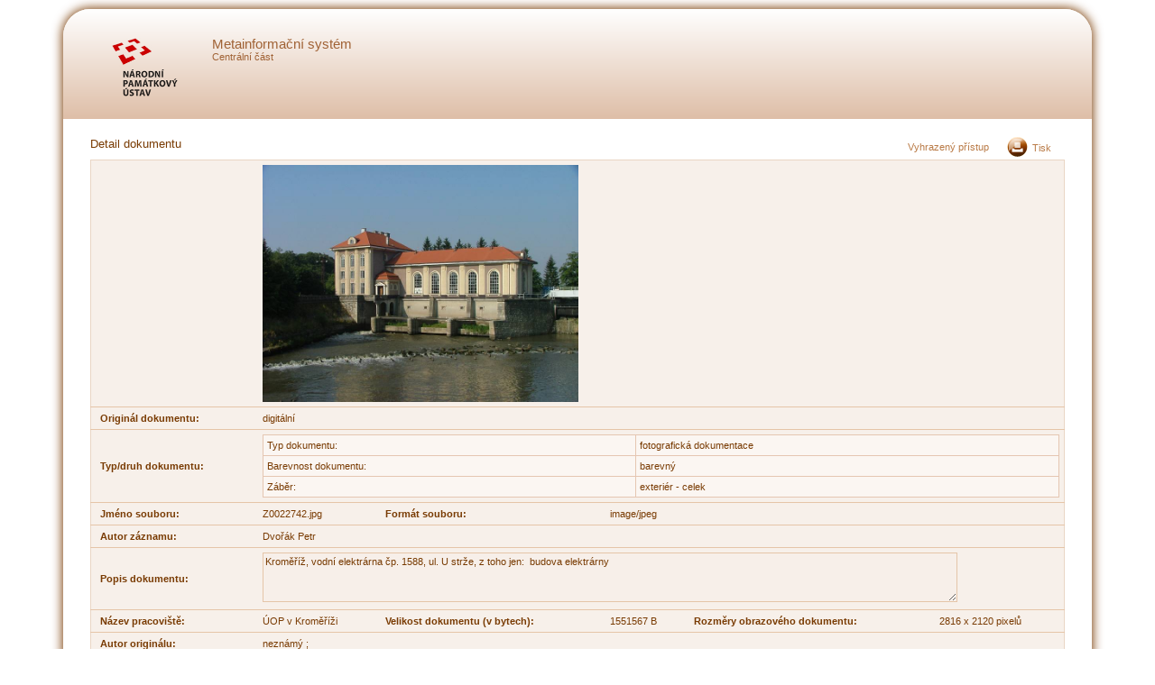

--- FILE ---
content_type: text/html;charset=UTF-8
request_url: https://iispp.npu.cz/mis_public/documentDetail.htm?d-3225783-s=3&id=1027429&d-3225783-o=2&d-3225783-p=1
body_size: 43068
content:
<!DOCTYPE html>


























<html>

<head>
	
	<title>
		Detail dokumentu - Z0022742
	</title>
	<meta http-equiv="Content-Type" content="text/html;charset=UTF-8">
	<meta http-equiv="X-UA-Compatible" content="IE=10">
	<link rel="stylesheet" href="https://stackpath.bootstrapcdn.com/bootstrap/4.4.1/css/bootstrap.min.css"
		integrity="sha384-Vkoo8x4CGsO3+Hhxv8T/Q5PaXtkKtu6ug5TOeNV6gBiFeWPGFN9MuhOf23Q9Ifjh" crossorigin="anonymous">
	<link rel="stylesheet" href="css/mainStyles.css" type="text/css">
	<link rel="stylesheet" href="css/mainPrintStyles.css" media="print" type="text/css">
	<link rel="stylesheet" href="css/publicMainStyles.css" type="text/css">
	<meta name="viewport" content="width=device-width,initial-scale=1.0">

	<!-- pro test prostredi pouzit specialni css -->
	
	

	<link rel="apple-touch-icon" sizes="57x57" href="/mis/images/apple-touch-icon-57x57.png">
	<link rel="apple-touch-icon" sizes="60x60" href="/mis/images/apple-touch-icon-60x60.png">
	<link rel="apple-touch-icon" sizes="72x72" href="/mis/images/apple-touch-icon-72x72.png">
	<link rel="apple-touch-icon" sizes="76x76" href="/mis/images/apple-touch-icon-76x76.png">
	<link rel="apple-touch-icon" sizes="114x114" href="/mis/images/apple-touch-icon-114x114.png">
	<link rel="apple-touch-icon" sizes="120x120" href="/mis/images/apple-touch-icon-120x120.png">
	<link rel="apple-touch-icon" sizes="144x144" href="/mis/images/apple-touch-icon-144x144.png">
	<link rel="apple-touch-icon" sizes="152x152" href="/mis/images/apple-touch-icon-152x152.png">
	<link rel="apple-touch-icon" sizes="180x180" href="/mis/images/apple-touch-icon-180x180.png">
	<link rel="icon" type="image/png" href="/mis/images/favicon-32x32.png" sizes="32x32">
	<link rel="icon" type="image/png" href="/mis/images/android-chrome-192x192.png" sizes="192x192">
	<link rel="icon" type="image/png" href="/mis/images/favicon-96x96.png" sizes="96x96">
	<link rel="icon" type="image/png" href="/mis/images/favicon-16x16.png" sizes="16x16">
	<link rel="manifest" type="application/json" href="/mis/images/manifest.json">
	<link rel="mask-icon" href="/mis/images/safari-pinned-tab.svg" color="#5bbad5">
	<meta name="msapplication-TileColor" content="#da532c">
	<meta name="msapplication-TileImage" content="/mis/images/mstile-144x144.png">
	<meta name="theme-color" content="#ffffff">

	
		
		<meta http-equiv="X-UA-Compatible" content="IE=10">
		<script type='text/javascript' src="/mis/js/misLightBox.js"></script>
		<script type='text/javascript' src="js/common.js">
		</script>
		
		<script type="text/javascript" src="/mis/js/PopupWindow.js"></script>
        <script type="text/javascript" src="/mis/js/AnchorPosition.js"></script>
			
		<!-- jQuery -->		
		<script type="text/javascript" src="js/jquery341/jquery-3.4.1.js"></script>
		
		<script type="text/javascript">

		document.onkeydown = function(e) {
			
			var did = 1027429;
		    switch (e.keyCode) {
		        case 27:
		        	closePrevDetail();
		            break;      
		        case 37:
		        	var pre = "preview.htm?id="+did+"&navi=-1";
		    		NavigatePreview(pre,1,did); 
		            break;
		        case 39:
		        	var nex = "preview.htm?id="+did+"&navi=1";
		   		 NavigatePreview(nex,1,did);
		            break;
		    }
		};

	// place ident grouping popup handling
    var popup = new PopupWindow('startingPopup');
    popup.autoHide();

    function showPlaceIdentPopup(contentDiv, anchor) {
      popup.populate(elm(contentDiv).innerHTML);
      if (elm(contentDiv).offsetWidth == null || elm(contentDiv).offsetWidth == 0) {
        popup.offsetX = -200;
      } else {
        popup.offsetX = -1 * elm(contentDiv).offsetWidth + elm(anchor).offsetWidth;
      }
      popup.offsetY = 20;
      popup.showPopup(anchor);
    }

    // appl binding extended popup handling
    var abPopup = new PopupWindow('startingAbPopup');
    abPopup.autoHide();
    
    // appl binding extended popup - for showing all extended bindings
    var abAllPopup = new PopupWindow('startingAbAllPopup');
    abAllPopup.autoHide();
    
    // shared property for archiving last requested record ID for metadata tooltip load 
    var lastRequested = ''; 
    
    /**
     * Loads data from server and display them in .
     */
    function loadMetadataToBindingPopup(abPopup, recordTypeId, recordId, contentDiv, anchor) {

    	jQuery.get({url: "binding/getFilteredAttributesWithValuesForTooltip.json",
 			data: { "recordTypeId": recordTypeId,
 				"extendedRecordId": recordId }}) 
		.done(function(attributes) {
    	
            // if current response is not for actual last requested recordId, throw it away
	        if (lastRequested != recordId) {
	          return;
	        }
        
            if(attributes.length > 0) {
              var html = '<table class="applBindingExtendedPopupTable">';
    
              for (var i=0; i < attributes.length; i = i + 2)  {
                  //skip the Not Visible attributes
                if(! (attributes[i].indexOf('NV_') === 0)){
                  html += '<tr><td style="width: 60px;">' + attributes[i] + '</td><td class="applBindingExtMetaValue">' + attributes[i+1] +'</td></tr>';
                }
    
              }
    
              html += "</table>";
              
              abPopup.populate(html);
            }
            else {
              abPopup.populate('Bližší informace nejsou dostupné.');
            }
            abPopup.offsetX = -1 * elm(contentDiv).offsetWidth + elm(anchor).offsetWidth;
            abPopup.offsetY = -1 * elm(contentDiv).offsetTop + 20 + elm(anchor).offsetTop;
            abPopup.refresh();
        }
      );
    }

    /* Shows popup with detailed metadata for selected extended binding. */
    function showExtendedBindingPopup(recordTypeId, recordId, contentDiv, anchor) {

      // first save the requested id
      lastRequested = recordId;
      
      abPopup.populate(elm(contentDiv).innerHTML);
      abPopup.refresh();
      if (elm(contentDiv).offsetWidth == null || elm(contentDiv).offsetWidth == 0) {
        abPopup.offsetX = -200;
      } else {
        abPopup.offsetX = -1 * elm(contentDiv).offsetWidth + elm(anchor).offsetWidth;
      }
      abPopup.offsetY = 20;
      abPopup.showPopup(anchor);

      // call application to get data
      loadMetadataToBindingPopup(abPopup, recordTypeId, recordId, contentDiv, anchor);
    }

    /* Shows popup with all extended bindings (comma separated record ids). */
    function showPopupForAllExtendedBindings(contentDiv, anchor) {

      abAllPopup.populate(elm(contentDiv).innerHTML);
      abAllPopup.refresh();
      if (elm(contentDiv).offsetWidth == null || elm(contentDiv).offsetWidth == 0) {
        abAllPopup.offsetX = -200;
      } else {
        abAllPopup.offsetX = -1 * elm(contentDiv).offsetWidth + elm(anchor).offsetWidth;
      }
      abAllPopup.offsetY = 20;
      abAllPopup.showPopup(anchor);

    }

    
</script>


	<!-- Global site tag (gtag.js) - Google Analytics -->
	<script async src="https://www.googletagmanager.com/gtag/js?id=UA-74496605-10"></script>
	<script>
		window.dataLayer = window.dataLayer || [];
		function gtag() { dataLayer.push(arguments); }
		gtag('js', new Date());

		gtag('config', 'UA-74496605-10');
		
		// pokud je volano ze zps; muze mit vliv na relativni URL pro REST volani serveru
		var isZps = false;
	</script>
</head>

<body>
	<div id="_mainContainer" class="layout container-lg">
		<div id="_topContainer" class="layout__header">

			<div class="_topLoginPublic layout__header__login">&nbsp;</div>

			<div id="_appHeadingContainer" class="layout__header__body">

				<div class="layout__header__body__logo text-center padding-top-m">
					<img src="images/layout_set_logo_transparent_compressed.png" style="width: 73px" />
				</div>
				<div class="layout__header__body__title padding-top-m">
					
					<div class="appHeading1stLine">
						Metainformační systém
					</div>
					<div class="appHeading2ndLine">
						Centrální část
					</div>
				</div>
			</div>
		</div>

		<div id="_middleContainer" class="layout__content">
			<!-- ========================== INSERTED BODY ============================= -->
			
	<!-- ============================================================ -->
	<!-- only content of <div id="middleContainer"> -->
	<!-- ============================================================ -->
	
	<div class="white_content" id="light">
		<a onclick="closePrevDetail()" href="javascript:void(0)">Zavřít</a>&nbsp; &nbsp;&nbsp; &nbsp;(&nbsp;
		<a onclick="plusPreview()" href="javascript:void(0)" style="font: italic bold 15px/1.5 Arial">+</a>&nbsp;&nbsp;&nbsp;<a onclick="minusPreview()" href="javascript:void(0)" style="font: italic bold 15px/1.5 Arial">-</a>&nbsp;)
		<br>

		<div id="detDiv" style=" height:93%;width:auto;"></div><br>
		<div id="detPaging"></div>
	</div>

	<div class="black_overlay" id="fade"></div>	

	<!-- ============================================================ -->
	<!-- only content of <div id="middleContainer"> -->
	<!-- ============================================================ -->
	<div class="_headingAndButtonContainer row">
		<div class="col">
			<h1 class="printOnly">
				Metainformační systém NPÚ
			</h1>

			<h1 class="withButton">
				Detail dokumentu
			</h1>
		</div>
		<div class="col">
			<a class="buttonPrint" href="javascript:window.print()">Tisk</a>
			
			<div class="publicRedirectToSecured">
			<a href="https://iispp.npu.cz/mis/documentDetail.htm?id=1027429" target="_blank">Vyhrazený přístup</a>
			</div>
		</div>
	</div>

	
	

		<table class="docDetailTable">
		<!--NAHLED K PDF DOKUMENTU-->
		

			<tr>
				<td class="_tabLabel font-weight-bold">
					
					
				</td>
				<td colspan="5">
						
						
							<img id="previewImg" src="preview.htm?id=1027429"	border="0" />
							
						<script type="text/javascript">
							window.onload = function() {
									if (elm('previewImg')) {
										if (elm('previewImg').width >= elm('previewImg').height) {
											elm('previewImg').style = "width:100%;max-width: 350px;";
										}
										else {
											elm('previewImg').style = "height:100%;max-height: 350px";
										} 										 
									}
								} 
						</script>							
						
						
						
													
				</td>
			</tr>

      <tr>
        <td class="_tabLabel font-weight-bold">
          Originál dokumentu:
        </td>
        <td colspan="5">
          digitální
        </td>
      </tr>

      <tr>
        <td class="_tabLabel font-weight-bold">
          Typ/druh dokumentu:
        </td>
        <td colspan="5">
          <table border="0" cellpadding="0" cellspacing="0">
            
              <tr>
                <td>Typ dokumentu:</td>
                <td>fotografická dokumentace</td>
              </tr>
            
              <tr>
                <td>Barevnost dokumentu:</td>
                <td>barevný</td>
              </tr>
            
              <tr>
                <td>Záběr:</td>
                <td>exteriér - celek</td>
              </tr>
            
          </table>
        </td>
      </tr>      

			<tr>
				<td class="_tabLabel font-weight-bold">
					Jméno souboru:
				</td>
				<td>
					Z0022742.jpg												
				</td>
				<td class="_tabLabel font-weight-bold">
					Formát souboru:
				</td>
				<td colspan="3">
					image/jpeg
				</td>
			</tr>
			
			<tr>
				<td class="_tabLabel font-weight-bold">
					Autor záznamu:
				</td>
				<td colspan="5">
					Dvořák Petr					
				</td>
			</tr>

			<tr>
				<td class="_tabLabel font-weight-bold">
					Popis&nbsp;dokumentu:
				</td>
				<td colspan="5">
					<textarea class="textBox taDesc" 
						readonly="readonly" style="width: 100%; max-width: 770px;">Kroměříž, vodní elektrárna čp. 1588, ul. U strže, z toho jen:  budova elektrárny</textarea>
				</td>
			</tr>

			<tr>
				<td class="_tabLabel font-weight-bold">
					Název pracoviště:
				</td>
				<td>
					ÚOP v Kroměříži
				</td>			
				<td class="_tabLabel font-weight-bold">
					Velikost dokumentu (v&nbsp;bytech):
				</td>
				<td>
					1551567 B
				</td>				
				<td class="_tabLabel font-weight-bold">
					Rozměry obrazového dokumentu:
				</td>
				<td>
					
						2816 x 2120
						pixelů
					
				</td>
			</tr>
			<tr>
				<td class="_tabLabel font-weight-bold">
					Autor originálu:
				</td>
				<td colspan="5">
					
						neznámý ;
					
					
					&nbsp;
				</td>
			</tr>
			<tr>
				<td class="_tabLabel font-weight-bold">
					Klíčová slova:
				</td>
				<td colspan="5">
					
						Kulturní památka nemovitá;
					
					&nbsp;
				</td>
			</tr>

			<tr>
				<td class="_tabLabel font-weight-bold">
					Uživ.&nbsp;klíčová&nbsp;slova:
				</td>
				<td colspan="5">
					
						památka technická;
					
						dokument ÚSKP;
					
						identifikační fotografie;
					
						elektrárna;
					
					&nbsp;
				</td>
			</tr>
			<tr>
				<td class="_tabLabel font-weight-bold">
					Datum vzniku:
				</td>
				<td colspan="5">
					2004					
					
					
				</td>
			</tr>
      
            <tr>
                <td class="_tabLabel font-weight-bold">Licence:</td>
                <td colspan="5">
                    <table border="0" cellpadding="0" cellspacing="0">
                        <tr>
                            <td class="_licenceAttrName">Typ:</td>
                            <td>neurčena - ochranu díla stanovuje obecně autorský zákon
                                &nbsp;(<a href="https://www.zakonyprolidi.cz/cs/2000-121" target="blank">https://www.zakonyprolidi.cz/cs/2000-121</a>)
                            </td>
                        </tr>
                        
                        
                    </table>
                </td>
            </tr>
        
		</table>
		
 	
		<h1>Vazby dokumentu na aplikace IISPP</h1>
		
			
<table class="docDetailDataTable" id="applicationBinding">
<thead>
<tr>
<th class="sortable">
<a href="documentDetail.htm?d-3225783-s=0&amp;id=1027429&amp;d-3225783-o=2&amp;d-3225783-p=1">Aplikace</a></th>
<th class="sortable">
<a href="documentDetail.htm?d-3225783-s=1&amp;id=1027429&amp;d-3225783-o=2&amp;d-3225783-p=1">Druh záznamu</a></th>
<th class="sortable">
<a href="documentDetail.htm?d-3225783-s=2&amp;id=1027429&amp;d-3225783-o=2&amp;d-3225783-p=1">Ident. zázn.</a></th>
<th class="sortable sorted order1">
<a href="documentDetail.htm?d-3225783-s=3&amp;id=1027429&amp;d-3225783-o=1&amp;d-3225783-p=1">Hodnota ident.</a></th>
<th>Bližší specifikace</th>
<th>Odkaz</th></tr></thead>
<tbody>
<tr class="odd">
<td>
					<span class="docDetailDataTable__rowTitle">Aplikace: </span>
					Památkový katalog - prvek
				</td>
<td>
					<span class="docDetailDataTable__rowTitle">Druh záznamu: </span>
				  Prvek
				</td>
<td> 
					<span class="docDetailDataTable__rowTitle">Ident. zázn.: </span>
					Id prvku
				</td>
<td>
					<span class="docDetailDataTable__rowTitle">Hodnota ident.: </span>
					3112638
				</td>
<td>
					
						<span class="docDetailDataTable__rowTitle">Bližší specifikace:</span>
						<table class="docDetailDataTable">
							
								<!-- skip the Not Visible attributes -->
								
								<tr>
									<td style="width: 60px">
										<!-- ???appl.Katalogové číslo??? -->
										Katalogové číslo
									</td>
									<td>
												
												
												
													<!-- check if current metaatribute is an anchor for extended meta tooltip -->
													
													
														
													
													
													
													
													
															1358588196_0001
													
													
												
												
												
										</td>
								</tr>
								
							
								<!-- skip the Not Visible attributes -->
								
								<tr>
									<td style="width: 60px">
										<!-- ???appl.Název??? -->
										Název
									</td>
									<td>
												
												
												
													<!-- check if current metaatribute is an anchor for extended meta tooltip -->
													
													
														
													
													
													
													
													
															elektrárna
													
													
												
												
												
										</td>
								</tr>
								
							
								<!-- skip the Not Visible attributes -->
								
								<tr>
									<td style="width: 60px">
										<!-- ???appl.Číslo ÚSKP??? -->
										Číslo ÚSKP
									</td>
									<td>
												
												
												
													<!-- check if current metaatribute is an anchor for extended meta tooltip -->
													
													
														
													
													
													
													
													
															101819
													
													
												
												
												
										</td>
								</tr>
								
							
								<!-- skip the Not Visible attributes -->
								
								<tr>
									<td style="width: 60px">
										<!-- ???appl.ID právního stavu??? -->
										ID právního stavu
									</td>
									<td>
												
												
												
													<!-- check if current metaatribute is an anchor for extended meta tooltip -->
													
													
														
															
														
													
													
													
													
												
														<!-- compose href to extended application; just for preventing NPE (in case of configuration error) -->
														
																
																
																
																
														
														
														
														
															<!-- if more than 5 items, the 6. item must be '...' with another tooltip containing all items -->
															
															
																<!-- display all from 1. to 5. item (index == 0-4) -->
														
																<a id="abPopAnchor_5_358588196_0"
																						name="abPopAnchor_5_358588196_0"
																						href="https://pamatkovykatalog.cz/?presenter=LegalStatesResults&action=legalState&legalState=358588196"
																						title="Zobrazit metaatributy z navázané aplikace"
																						target="_blank" 
																						onmouseover="showExtendedBindingPopup(5,'358588196',
																								'abPopup_5_358588196_0',
																								'abPopAnchor_5_358588196_0');
																									return false;" 
																				>
																	
																			
																			
																					358588196
																			
																	
																</a>
																
																<div id="abPopup_5_358588196_0" class="applBindingExtendedPopupDiv" >
																		Načítám data z navázané aplikace...
																</div>
																
															
															
															
																	
														
												
													
													
													
												
												
												
										</td>
								</tr>
								
							
						</table>
					

					

				</td>
<td>

				 <div class="text-right _toCenter">
					
					
					
					
					
                        <a href="https://pamatkovykatalog.cz/?presenter=ElementsResults&action=element&element=3112638"
                            title="Zobrazit v MIS-ready aplikaci"
                            target="_blank"> <img width="19px" height="19px"
                            src="images/buttonSnapforward.png">
                        </a>
                    
				</div>	 
					
				</td></tr></tbody></table>
		

		
    

		<h1>
			Územní identifikace dokumentu
		</h1>

		<table class="docDetailTable">
			<tr>
				<td class="_tabLabel font-weight-bold" style="width: 20%">
					Územní rozsah:
				</td>
				<td>					
					objekt lokalizovaný
				</td>
			</tr>
		</table>

        <!-- length threshold for place ident tooltip content cut -->

		<h2>
			Definiční body
		</h2>

		<table class="docDetailDataTable">
			<thead>
				<tr>
					<td>
						Def. bod
					</td>
					<td>
						Název&nbsp;objektu
					</td>
					<td>
						Část obce
					</td>
					<td>
						Č. dom.
					</td>
					<td>
						Ulice
					</td>
					<td>
						Č. or.
					</td>
					<td>
						Kat. území
					</td>
					<td>
						Obec
					</td>
					<td>
							ORP
					</td>
					<td>
						Okres
					</td>
					<td>
					</td>
					<td>
					</td>
					<td>
					</td>
				</tr>
			</thead>
						
			<tr>
				<td>
					<span class="docDetailDataTable__rowTitle">Def. bod: </span>
					1128724&nbsp;
				</td>
				<td>
					<span class="docDetailDataTable__rowTitle">Název&nbsp;objektu: </span>
					&nbsp;
				</td>
				<td>
					<span class="docDetailDataTable__rowTitle">Část obce: </span>
					Kroměříž&nbsp;
				</td>
				<td>
					<span class="docDetailDataTable__rowTitle">Č. dom.: </span>
					č.p.
					
					
					1588&nbsp;
				</td>
				<td>
					<span class="docDetailDataTable__rowTitle">Ulice: </span>
					U Strže&nbsp;
				</td>
				<td>
					<span class="docDetailDataTable__rowTitle">Č. or.: </span>
					32&nbsp;
				</td>
				<td>
					<span class="docDetailDataTable__rowTitle">Kat. území: </span>
					Kroměříž&nbsp;
				</td>
				<td>
					<span class="docDetailDataTable__rowTitle">Obec: </span>
					Kroměříž&nbsp;
				</td>
				<td>
					<span class="docDetailDataTable__rowTitle">ORP: </span>
					Kroměříž&nbsp;
				</td>
				<td>
					<span class="docDetailDataTable__rowTitle">Okres: </span>
					Kroměříž&nbsp;
				</td>
				
				<td colspan="3" class="text-right">
					<div class="display-inline-block vertical-align-top">
						<!-- display icon only for pagises where there is at least one brought from binding -->
						
							
							
							<div title="vloženo ručně">
							</div>
							
						
					</div>
					<div class="display-inline-block vertical-align-top">
						<div class="_toRight">
							<a href="https://geoportal.npu.cz/webappbuilder/apps/93/?se=Prostorov%C4%9B%20identifika%C4%8Dn%C3%AD%20prvky%20IISPP&la=6&fk0=IDOB_PG&fv0=1128724&zo=1"
							title="Zobrazit v mapě" target="_blank" >  <img width="19px" height="19px" src="images/buttonGlobus.png" > </a>
						</div>
					</div>
					<div class="display-inline-block vertical-align-top">
						<div class="_toRight">
							<form id="form_paGIS_1128724" action="paramSearch.htm" method="post" target="_blank">
								<input type="hidden" name="paGIS_0" value="1128724" />
								<input type="hidden" name="valid" value="true" />
								<input type="hidden" name="userLoged" value="false" />
								<input type="hidden" name="loadCuts" value="true" />
								<input type="image" src="images/buttonSearchRelatedDocs.png" onclick="this.form.submit();" title="Vyhledat dokumenty k def. bodu"/>
							</form>
						</div>
					</div>
				</td>
			</tr>
			
		</table>

		<h2>
			Přírůstkové body
		</h2>

		<table class="docDetailDataTable">
			<thead>
				<tr>
					<td>
						Přír. bod
					</td>
					<td>
						Název&nbsp;objektu
					</td>
					<td>
						Část obce
					</td>
					<td>
						Č. dom.
					</td>
					<td>
						Ulice
					</td>
					<td>
						Č. or.
					</td>
					<td>
						Kat. území
					</td>
					<td>
						Obec
					</td>
					<td>
							ORP
					</td>
					<td>
						Okres
					</td>
					<td>
					</td>
					<td>
					</td>
					<td>
					</td>
				</tr>
			</thead>
						
			<tr>
				<td>
					<span class="docDetailDataTable__rowTitle">Přír. bod: </span>
					2982&nbsp;
				</td>
				<td>
					<span class="docDetailDataTable__rowTitle">Název&nbsp;objektu: </span>
					lávka&nbsp;
				</td>
				<td>
					<span class="docDetailDataTable__rowTitle">Část obce: </span>
					Chropyně&nbsp;
				</td>
				<td>
					<span class="docDetailDataTable__rowTitle">Č. dom.: </span>
					
					
					
					&nbsp;
				</td>
				<td>
					<span class="docDetailDataTable__rowTitle">Ulice: </span>
					&nbsp;
				</td>
				<td>
					<span class="docDetailDataTable__rowTitle">Č. or.: </span>
					&nbsp;
				</td>
				<td>
					<span class="docDetailDataTable__rowTitle">Kat. území: </span>
					Chropyně&nbsp;
				</td>
				<td>
					<span class="docDetailDataTable__rowTitle">Obec: </span>
					Chropyně&nbsp;
				</td>
				<td>
					<span class="docDetailDataTable__rowTitle">ORP: </span>
					Kroměříž&nbsp;
				</td>
				<td>
					<span class="docDetailDataTable__rowTitle">Okres: </span>
					Kroměříž&nbsp;
				</td>

				<td colspan="3" class="text-right">
					<div class="display-inline-block vertical-align-top">
						<!-- display icon only for prirbs where there is at least one brought from binding -->
						
							
							<div>
									
								<!-- prepare data for popup -->
								<img id="pbPopAnchor_2982" name="pbPopAnchor_2982" 
									width="19px" height="19px" src="images/buttonSnapforward.png"
									title="Zobrazit zdroje informací"
									onclick="showPlaceIdentPopup('prirbPopup_2982','pbPopAnchor_2982'); return false;" />
									
								<div id="prirbPopup_2982" class="placeIdentPopupDiv" >
								<table class="placeIdentPopupTable">
									<tbody>
									
										
											<tr title="převzato z vazby na aplikaci&nbsp;Památkový katalog - prvek,&nbsp;prvekId:&nbsp;3112638">
											<td>
											
												<a href="https://pamatkovykatalog.cz/?presenter=ElementsResults&action=element&element=3112638" target="_blank">
											
													<img width="19px" height="19px" 
													
													src="images/buttonAppPK.png"
													
													
													>
												
												</a>
												
											</div>
											<td>
												
												<a href="https://pamatkovykatalog.cz/?presenter=ElementsResults&action=element&element=3112638" target="_blank">
												
												
													
													
													elektrárna (prvek 3112638)
													
												
												
												</a>
												
											</td>
											<td class="placeIdentPopupRightCell">
											</td>
											</tr>
										
										
									
								</tbody>
								</table>
								</div> 
							</div>
							
							
						
					</div>
					<div class="display-inline-block vertical-align-top">
						<div class="_toRight">
						
						
							
							
								<a href="https://geoportal.npu.cz/webappbuilder/apps/93/?se=Prostorov%C4%9B%20identifika%C4%8Dn%C3%AD%20prvky%20IISPP&la=7&fk0=prir_cis&fv0=2982&zo=1"
									title="Zobrazit v mapě" target="_blank" >  <img width="19px" height="19px" src="images/buttonGlobus.png" > </a>
							
						
						</div>
					</div>
					<div class="display-inline-block vertical-align-top">
						<div class="_toRight">
							<form id="form_prirB_2982" action="paramSearch.htm" method="post" target="_blank">
								<input type="hidden" name="prirB_0" value="2982" />
								<input type="hidden" name="valid" value="true" />
								<input type="hidden" name="userLoged" value="false" />
								<input type="hidden" name="loadCuts" value="true" />
								<input type="image" src="images/buttonSearchRelatedDocs.png" onclick="this.form.submit();" title="Vyhledat dokumenty k přírůstkovému bodu"/>
							</form>
						</div>   
					</div>
				</td>
			</tr>
			
		</table>

		<h2>
			Lokality
		</h2>

		<table class="docDetailDataTable">
			<thead>
				<tr>
					<td>
						Kód CZ
					</td>
					<td>
						Název lokality
					</td>
					<td>
						Reálný typ
					</td>			
					<td>
						Kat. území
					</td>				
					<td>
						Obec
					</td>					
					<td>
						ORP
					</td>
					<td>
						Okres
					</td>
					<td>
						Kraj
					</td>
					<td>
					</td>
					<td>
					</td>
				</tr>
			</thead>			
			
				<tr>
					<td>
						<span class="docDetailDataTable__rowTitle">Kód CZ: </span>
						5462&nbsp;
					</td>
					<td>
						<span class="docDetailDataTable__rowTitle">Název lokality: </span>
						Chropyně&nbsp;
					</td>
					<td>
						<span class="docDetailDataTable__rowTitle">Reálný typ: </span>
						město&nbsp;
					</td>	
					<td>
						<span class="docDetailDataTable__rowTitle">Kat. území: </span>
						Chropyně&nbsp;
					</td>				
					<td>
						<span class="docDetailDataTable__rowTitle">Obec: </span>
						Chropyně&nbsp;
					</td>					
					<td>
						<span class="docDetailDataTable__rowTitle">ORP: </span>
						Kroměříž&nbsp;
					</td>
					<td>
						<span class="docDetailDataTable__rowTitle">Okres: </span>
						Kroměříž&nbsp;
					</td>
					<td>
						<span class="docDetailDataTable__rowTitle">Kraj: </span>
						Zlínský kraj&nbsp;
					</td>

					<td colspan="2" class="text-right">
					<!-- display icon only for localities where there is at least one brought from binding -->
	                
	                    
	                      <div class="display-inline-block vertical-align-top">
	                               
	                         <!-- prepare data for popup -->
	                         <img id="locPopAnchor_5462" name="locPopAnchor_5462" 
	                            width="19px" height="19px" src="images/buttonSnapforward.png"
	                            title="Zobrazit zdroje informací"
	                            onclick="showPlaceIdentPopup('localityPopup_5462','locPopAnchor_5462'); return false;" />
	                            
	                         <div id="localityPopup_5462" class="placeIdentPopupDiv" >
	                           <table class="placeIdentPopupTable">
	                             <tbody>
	                               
	                                 
	                                    <tr title="převzato z vazby na aplikaci&nbsp;Památkový katalog - prvek,&nbsp;prvekId:&nbsp;3112638">
	                                      <td>
	                                        
	                                         <a href="https://pamatkovykatalog.cz/?presenter=ElementsResults&action=element&element=3112638" target="_blank">
	                                        
	                                            <img width="19px" height="19px" 
	                                               
	                                               src="images/buttonAppPK.png"
	                                               
	                                               
	                                            >
	                                         
	                                          </a>
	                                         
	                                       </td>
	                                       <td>
	                                        
                                             <a href="https://pamatkovykatalog.cz/?presenter=ElementsResults&action=element&element=3112638" target="_blank">
                                            
	                                         
	                                             
	                                             
	                                               elektrárna (prvek 3112638)
	                                             
	                                         
	                                        
                                             </a>
                                            
	                                       </td>
	                                       <td class="placeIdentPopupRightCell">
	                                       </td>
	                                     </tr>
	                                 
	                                 
	                               
	                                 
	                                 
	                                     <tr>
	                                      <td>
	                                       </td>
	                                       <td>
	                                         vloženo ručně
	                                       </td>
	                                       <td class="placeIdentPopupRightCell">
	                                       </td>
	                                     </tr>
	                                 
	                               
	                           </tbody>
	                           </table>
	                         </div>
	                      </div>
	                    
	                    
	                
					<div class="display-inline-block vertical-align-top">
						<div class="_toRight">
							<a href="https://geoportal.npu.cz/webappbuilder/apps/93/?se=Prostorov%C4%9B%20identifika%C4%8Dn%C3%AD%20prvky%20IISPP&la=2&fk0=KOD_CZ&fv0=5462&zo=1"
						title="Zobrazit v mapě" target="_blank" > <img width="19px" height="19px" src="images/buttonGlobus.png" ></a>
						</div>
					</div>
				</tr>
			
				<tr>
					<td>
						<span class="docDetailDataTable__rowTitle">Kód CZ: </span>
						7468&nbsp;
					</td>
					<td>
						<span class="docDetailDataTable__rowTitle">Název lokality: </span>
						Kroměříž&nbsp;
					</td>
					<td>
						<span class="docDetailDataTable__rowTitle">Reálný typ: </span>
						město, býv. statutární&nbsp;
					</td>	
					<td>
						<span class="docDetailDataTable__rowTitle">Kat. území: </span>
						Kroměříž&nbsp;
					</td>				
					<td>
						<span class="docDetailDataTable__rowTitle">Obec: </span>
						Kroměříž&nbsp;
					</td>					
					<td>
						<span class="docDetailDataTable__rowTitle">ORP: </span>
						Kroměříž&nbsp;
					</td>
					<td>
						<span class="docDetailDataTable__rowTitle">Okres: </span>
						Kroměříž&nbsp;
					</td>
					<td>
						<span class="docDetailDataTable__rowTitle">Kraj: </span>
						Zlínský kraj&nbsp;
					</td>

					<td colspan="2" class="text-right">
					<!-- display icon only for localities where there is at least one brought from binding -->
	                
	                    
	                    
	                      <div class="display-inline-block vertical-align-top" title="vloženo ručně">
	                      </div>
	                    
	                
					<div class="display-inline-block vertical-align-top">
						<div class="_toRight">
							<a href="https://geoportal.npu.cz/webappbuilder/apps/93/?se=Prostorov%C4%9B%20identifika%C4%8Dn%C3%AD%20prvky%20IISPP&la=2&fk0=KOD_CZ&fv0=7468&zo=1"
						title="Zobrazit v mapě" target="_blank" > <img width="19px" height="19px" src="images/buttonGlobus.png" ></a>
						</div>
					</div>
				</tr>
			
				<tr>
					<td>
						<span class="docDetailDataTable__rowTitle">Kód CZ: </span>
						26707&nbsp;
					</td>
					<td>
						<span class="docDetailDataTable__rowTitle">Název lokality: </span>
						Sladovna&nbsp;
					</td>
					<td>
						<span class="docDetailDataTable__rowTitle">Reálný typ: </span>
						býv. městská čtvrť&nbsp;
					</td>	
					<td>
						<span class="docDetailDataTable__rowTitle">Kat. území: </span>
						Kroměříž&nbsp;
					</td>				
					<td>
						<span class="docDetailDataTable__rowTitle">Obec: </span>
						Kroměříž&nbsp;
					</td>					
					<td>
						<span class="docDetailDataTable__rowTitle">ORP: </span>
						Kroměříž&nbsp;
					</td>
					<td>
						<span class="docDetailDataTable__rowTitle">Okres: </span>
						Kroměříž&nbsp;
					</td>
					<td>
						<span class="docDetailDataTable__rowTitle">Kraj: </span>
						Zlínský kraj&nbsp;
					</td>

					<td colspan="2" class="text-right">
					<!-- display icon only for localities where there is at least one brought from binding -->
	                
	                    
	                    
	                      <div class="display-inline-block vertical-align-top" title="vloženo ručně">
	                      </div>
	                    
	                
					<div class="display-inline-block vertical-align-top">
						<div class="_toRight">
							<a href="https://geoportal.npu.cz/webappbuilder/apps/93/?se=Prostorov%C4%9B%20identifika%C4%8Dn%C3%AD%20prvky%20IISPP&la=2&fk0=KOD_CZ&fv0=26707&zo=1"
						title="Zobrazit v mapě" target="_blank" > <img width="19px" height="19px" src="images/buttonGlobus.png" ></a>
						</div>
					</div>
				</tr>
			
		</table>

        <h2>
            Historické regiony
        </h2>

        <table class="docDetailDataTable">
            <thead>
                <tr>
                    <td class="codeColumn">
                        Kód RS
                    </td>
                    <td>
                        Název hist. regionu
                    </td>
                    <td class="linkColumn">
                    </td>
                    <td class="linkColumn">
                    </td>
                </tr>
            </thead>            
            
                <tr>
										<td class="codeColumn">
												<span class="docDetailDataTable__rowTitle">Kód RS: </span>
                        324&nbsp;
                    </td>
                    <td>
												<span class="docDetailDataTable__rowTitle">Název hist. regionu: </span>
                        Kroměříž&nbsp;
                    </td>
					
					<td colspan="2" class="text-right">
                    <!-- display icon only for regions where there is at least one brought from binding -->
	                
	                    
	                      <div class="display-inline-block vertical-align-top">
	                               
	                         <!-- prepare data for popup -->
	                         <img id="regPopAnchor_324" name="regPopAnchor_324" 
	                            width="19px" height="19px" src="images/buttonSnapforward.png"
	                            title="Zobrazit zdroje informací"
	                            onclick="showPlaceIdentPopup('regionPopup_324','regPopAnchor_324'); return false;" />
	                            
	                         <div id="regionPopup_324" class="placeIdentPopupDiv" >
	                           <table class="placeIdentPopupTable">
	                             <tbody>
	                               
	                                 
	                                     <tr title="převzato z vazby na aplikaci&nbsp;Památkový katalog - prvek,&nbsp;prvekId:&nbsp;3112638">
	                                      <td>
	                                       
	                                         <a href="https://pamatkovykatalog.cz/?presenter=ElementsResults&action=element&element=3112638" target="_blank">
	                                       
	                                            <img width="19px" height="19px" 
	                                               
	                                               src="images/buttonAppPK.png"
	                                               
	                                               
	                                            >
	                                        
	                                         </a>
	                                        
	                                       </td>
	                                       <td>
	                                        
                                             <a href="https://pamatkovykatalog.cz/?presenter=ElementsResults&action=element&element=3112638" target="_blank">
                                            
	                                         
	                                             
	                                             
	                                               elektrárna (prvek 3112638)
	                                             
	                                         
	                                        
                                             </a>
                                            
	                                       </td>
	                                       <td class="placeIdentPopupRightCell">
	                                       </td>
	                                     </tr>
	                                 
	                                 
	                               
	                                 
	                                 
	                                     <tr>
	                                      <td>
	                                       </td>
	                                       <td>
	                                         vloženo ručně
	                                       </td>
	                                       <td class="placeIdentPopupRightCell">
	                                       </td>
	                                     </tr>
	                                 
	                               
	                           </tbody>
	                           </table>
	                         </div>
	                      </div>
	                    
	                    
	                
                    <div class="display-inline-block vertical-align-top _linkColumn">
                        <div class="_toRight">
                        <a href="https://geoportal.npu.cz/webappbuilder/apps/93/?se=Prostorov%C4%9B%20identifika%C4%8Dn%C3%AD%20prvky%20IISPP&la=1&fk0=KOD_RS&fv0=324&zo=1"
                      title="Zobrazit v mapě" target="_blank" > <img width="19px" height="19px" src="images/buttonGlobus.png" ></a>
                      </div>
                    </div>
                </tr>
            
        </table>

		<table class="docDetailTable">
			<tr>
				<td>
					
				
					
						<a class="buttonPreview" target="_blank"
							href="documentPreview.htm?id=1027429">
							Náhled 
						</a>
					
					
					
						<a class="buttonUsageRequest" target="_blank" 
            			href="sendUsageRequest.htm?id=1027429&cppTolocalAdmin=true" title="Zde můžete požádat o užití dokumentu, položit dotaz k záznamu či dokumentu, upozornit vlastníka dokumentu na chybu v záznamu apod.">
              			Poslat žádost
          				</a>
							
					
				</td>
			</tr>
		</table>

	    <div id="startingPopup" class="placeIdentPopupDiv">
	    </div>
	    <div id="startingAbPopup" class="applBindingExtendedPopupDiv">
        </div>
        <div id="startingAbAllPopup" class="applBindingAllExtendedPopupDiv">
        </div>
	    
	
			<!-- ========================== INSERTED BODY ============================= -->
		</div>

		<div id="_bottomContainer"></div>

		<div id="footerContainer" class="layout__footer">
			<div class="row">
				<div class="_footerText col-12">
					<a href="https://www.npu.cz/ochrana-osobnich-udaju" target="_blank">Ochrana osobních údajů</a>
				</div>
				<div class="_footerText col-8">
					Metainformační systém (MIS) © Národní památkový ústav / Development by ANECT a.s.
				</div>
				<div class="_footerVersion col-4 text-right">
					Verze: 2.13.2</div>
			</div>
		</div>
	</div>
</body>

</html>

--- FILE ---
content_type: text/css
request_url: https://iispp.npu.cz/mis_public/css/mainStyles.css
body_size: 33111
content:
body {
	font-family: Verdana, Geneva, Arial, Helvetica, sans-serif;
	font-size: 8pt;
	line-height: 1.4em;
	color: #793B03;
	text-align: justify;
	/*  background-image: url(../images/test_logo.PNG); */
}

#mainContainer {
	width: 1020px;
	margin: 0 auto;
	padding: 0px;
}

#topContainer {
	height: 114px;
	width: 1024px;
	float: left;
	background-image: url(../images/bckgMainTop.jpg);
	background-repeat: no-repeat;
	/*	background-color: Aqua;*/
}

#topHelpContainer {
	height: 83px;
	width: 1024px;
	float: left;
	background-image: url(../images/bckgHelpMainTop.jpg);
	background-repeat: no-repeat;
}

#middleContainer { /*	min-height: 375px;
	_height: 375px;*/
	width: 970px;
	background-image: url(../images/bckgMainMiddle.jpg);
	float: left;
	padding: 20px;
	padding-left: 30px;
}

#bottomContainer {
	height: 40px;
	width: 1020px;
	background-image: url(../images/bckgMainBottom.jpg);
	float: left;
	/*	border: 1px solid red;*/
}

#horizMenuContainer {
	width: 1000px;
	height: 26px;
	margin-top: 69px;
	margin-left: 7px;
	/*	background-color: Aqua;*/
}

#appHeadingContainer {
	float: left;
	width: 300px;
	margin-left: 115px;
	margin-top: 30px;
	color: #8F5D35;
}

.appHeading1stLine {
	float: right;
	font-size: 15px;
	color: #A06235;
}

.appHeading2ndLine {
	float: right;
	color: #A06235;
	clear: both;
}

#footerContainer {
	color: #CFA27C;
	font-size: 7pt;
	padding-left: 25px;
}

.footerText {
	float: left;
	width: 800px;
}

.footerTextPreview {
	float: left;	
	color: #CFA27C;
	font-size: 7pt;
	padding-left: 20px;
	clear: left;
	width: 700px;
}

.footerVersion {
	width: 80px;
	float: right;
}

h1 {
	font-size: 10pt;
	text-align: left;
	margin: 0px;
	margin-bottom: 1em;
	margin-top: 1em
}

h1.withButton {
	text-align: left;
	font-size: 10pt;
	float: left;
	margin-bottom: 10px;
	margin-top: 0px;
}

.headingAndButtonContainer {
	float: left;
	width: 970px;
}

h2 {
	font-size: 8pt;
	color: #A85204;
	margin: 0px;
	clear: both;
	margin-bottom: 0.5em;
}

p {
	margin: 0px;
	margin-bottom: 0.5em;
	text-indent: 0em;
}

ul#menu ul {
	padding: 0;
	margin: 0;
	list-style-type: none;
}

ul#menu li {
	float: left;
	display: block;
}

.horMenuItem {
	color: #773A01;
	display: block;
	width: 160px;
	_height: 20px;
	min-height: 20px;
	padding: 0px;
	padding-top: 5px;
	text-align: left;
	text-decoration: none;
	background-color: #F0DED3;
	padding-left: 10px;
}

.menuSpacer,.menuSpacerStatic {
	font-size: 1px;
	height: 0px;
	line-height: 1.5em;
	border-left: 126px solid white;
}

.menuSpacerStatic { /*nastavuje se v souborech menuPage1.php */
	/*border-left: 150px solid white;*/
	
}

.horMenuItem:hover {
	background-color: #E4C6AB;
	color: #391B00;
}

/*ul#menu li ul li a {
float: center;
} */
ul#menu li ul {
	visibility: hidden;
	position: absolute;
	z-index: 1;

	width: 90px;
}

ul#menu li:hover ul,ul#menu li.hover ul {
	visibility: visible;
}

#menu {
	margin-left: -40px;
	_margin-left: 0px;
}

.horMenuMain {
	padding: 0px;
	margin: 0px;
	display: table;
	border-spacing: 0px;
	background-image: url(../images/buttonMenuNormal.jpg);
	display: block;
	width: 126px;
	height: 21px;
	text-align: center;
	text-decoration: none;
	color: white;
	font-weight: bold;
	padding-top: 5px;
}

.horMenuMain:hover {
	color: #E6D1BE;
}

ul#menu li {
	behavior: url(hovermenu.htc);
}

a {
	color: #B97A46;
	text-decoration: none;
}

a:hover {
	color: #6F492A;
}

a:active {
	color: #E87002;
}

a:visited {
	/* color: Maroon; */
}

img {
	border: none;
}

.staticContent01 {
	float: left;
	width: 320px;
	height: 406px;
	/*	border: 1px solid black;*/
	background-image: url(../images/bckgStaticContent01.jpg);
	padding: 20px;
	margin-right: 0px;
}

.loginContainer {
	width: 325px;
	height: 132px;
	float: left;
	background-image: url(../images/bckgShortLogin.jpg);
	margin-left: 20px;
	margin-bottom: 20px;
	padding: 15px;
	background-repeat: no-repeat;
}

.localAdminHomepageContainer {
	width: 450px;
	height: 406px;
	float: left;
	background-image: url(../images/bckgStaticContent02.jpg);
	margin-left: 20px;
	margin-bottom: 20px;
	padding: 20px 0px 20px 10px;
	background-repeat: no-repeat;
}

.loginNoUserContainer {
	width: 325px;
	height: 132px;
	float: left;
	background-image: url(../images/bckgSmallLogin.jpg);
	margin-left: 20px;
	margin-bottom: 20px;
	padding: 15px;
	background-repeat: no-repeat;
}

.shortIEmargin {
	margin-left: 0px;
}

.h1Login {
	margin: 0px;
	font-size: 9pt;
	/*	margin-top: 10px;
	margin-left: 20px;*/
}

.loginForm {
	margin: 0px;
	margin-top: 20px;
	margin-bottom: 5px;
	padding: 0px;
}

#loginLink {
    background-repeat: no-repeat;
    display: block;
    float: left;
    padding: 2px 5px;
}

.textBox {
	font-family: sans-serif;
	font-size: 8pt;
	font-weight: normal; 
	color : #773A01;
	border: 1px solid #773A01;
	padding-left: 0.5em;
	color: #773A01;
}

.selectWithButton {
	float: left
}

.withSelect {
	float: left;
	margin-bottom: 5px;
	margin-left: 8px;
}

.buttonsWithSelectContainer {
	width: 95px;
	height: 43px;
	/*	background-color: Aqua;*/
	float: left;
	margin-top: 15px;
}

.buttonsWithSelectContainerShort {
	width: 70px;
}

.button {
	width: 81px;
	height: 19px;
	border: none;
	cursor: pointer;
	font-size: 8pt;
	color: #502701;
}

.buttonDisabled {
	width: 81px;
	height: 19px;
	border: none;
	font-size: 8pt;
	color: #888888;
}

.search {
	background-image: url(../images/buttonSearch.jpg);
}

.add {
	background-image: url(../images/buttonAdd.jpg);
}

.remove {
	background-image: url(../images/buttonRemove.jpg);
}

.edit {
	background-image: url(../images/buttonEdit.jpg);
}

.login {
	background-image: url(../images/buttonLogIn.jpg);
}

.normal {
	background-image: url(../images/buttonNormal.jpg);
}

.shortButton {
	background-image: url(../images/buttonShort.jpg);
	width: 53px;
}

.normalLong {
	width: 120px;
	background-image: url(../images/buttonNormalLong.jpg);
}

.normalLongest {
	width: 130px;
	background-image: url(../images/buttonNormalLongest.jpg);
}

.searchExport {
	background-image: url(../images/buttonSearchExport.jpg);
}

.smallText {
	font-size: 7pt;
}

.topLogin,.topLoginPublic {
	float: left;
	width: 450px;
	margin-left: 30px;
	margin-top: 30px;
	color: #8F5D35;
	font-weight: bold;
}

.topLoginPublic a {
	color: #8F5D35;
}

.topLoginPublic a:hover {
	color: #6F492A;
}

.formTable,.formTableHidden {
	background-color: #f7efe9;
	border-collapse: collapse;
	width: 880px;
	margin-left: 5px;
	border-color: Black;
}

.formTable td,.formTableHidden td {
	padding: 2px;
	font-size: 8pt;
	vertical-align: top;
	padding-left: 5px;
}

.formTableHidden {
	background-color: #FBF6F2;
	margin-bottom: 15px;
}

.formLabelLeft {
	width: 10%;
	text-align: left;
	font-weight: bold;
	vertical-align: top;
}

.formLabelLeft2 {
	text-align: left;
	font-weight: bold;
	vertical-align: top;
}

.formLabel {
	width: 10%;
	text-align: right;
	font-weight: bold;
	vertical-align: top;
}

.longer {
	width: 180px;
}

.longer2 {
	width: 130px;
}

.noWidth {
	width: auto;
}

.formInTab {
	width: 650px;
	float: left;
}

.formInTabTop {
	width: 938px;
	height: 25px;
	background-image: url(../images/bckgFormInTabTop.jpg);
	/*background-color: Aqua;*/
	float: left;
}

.formInTabMiddle {
	width: 908px;
	background-color: #f7f0ea;
	/*	background-color: red;*/
	padding: 15px;
	padding-top: 0px;
	float: left;
}

.formInTabBottom {
	width: 938px;
	height: 25px;
	background-image: url(../images/bckgFormInTabBottom.jpg);
	float: left;
}

.formInTabTopSmall {
	width: 650px;
	height: 25px;
	background-image: url(../images/bckgFormInTabTopSmall.jpg);
	/*background-color: Aqua;*/
}

.formInTabMiddleSmall {
	width: 620px;
	background-color: #f7f0ea;
	/*	background-color: red;*/
	padding: 15px;
	padding-top: 0px;
}

.formInTabBottomSmall {
	width: 650px;
	height: 25px;
	background-image: url(../images/bckgFormInTabBottomSmall.jpg);
}

.formButtonsContainer {
	width: 890px;
	float: left;
	margin-top: 10px;
}

.newDigiUserBlock {
	background-color: #F1E7DC;
}

.newOriginalAuthorBlock {
	background-color: #F1E7DC;
}

.newUserKeyWordBlock {
	background-color: #F1E7DC;
}

.misReadySearchBlock {
	background-color: #F1E7DC;
}

.analogStoreBlock {
	background-color: #ECDCCA;
}

.errorMsg {
	color: red;
}

.checkBox {
	vertical-align: middle;
}

.searchResultContainer {
	width: 740px;;
	float: left;
}

.searchResultItem {
	width: 735px;
	margin-bottom: 20px;
	padding: 5px;
	padding-bottom: 3px;
	border-bottom: 1px solid #E5CEBB;
	float: left;
	margin-bottom: 0px;
}

.searchResultImage {
	float: left;
	width: 120px;
}

.searchResultImageInvalid {
	float: left;
	width: 120px;
	opacity: 0.65;
}

.searchResultImageInfoContainer {
	float: left;
	/*	background: Aqua;*/
	width: 735px;
}

.thumbBorder {
	border: 1px solid #DFC6AE
}

.searchResultButtons {
	width: 735px;
	float: left;
	margin-top: 5px;
}

.searchResultInfo {
	float: left;
	margin-left: 10px;
	margin-bottom: 5px;
	width: 605px;
	text-align: left;
}

.searchResultInfoInvalid {
	float: left;
	margin-left: 10px;
	margin-bottom: 5px;
	width: 605px;
	text-align: left;
	color: #CCB49F;
}

.searchResultNotes {
	float: left;
	text-align: left;
}

.searchResultTable td {
	vertical-align: top;
	padding-bottom: 15px;
}

.searchResTabItemTextContainer { /*	background-color: Aqua;*/
	float: left;
	clear: both;
	width: 175px;
	margin-right: 5px;
}

.searchResTabItemTextContainerInvalid {
	float: left;
	clear: both;
	width: 205px;
	margin-right: 10px;
	color: #CCB49F;
}

.searchResTabItemButtonsContainer {
	float: left;
	clear: both;
	/*	background-color: Fuchsia;*/
}

.searchResultNewSearchContainer {
	width: 900px;
	height: 59px;
	background-image: url(../images/bckgSearchLong.jpg);
	/*	background-repeat: no-repeat;*/
	float: left;
	overflow: hidden;
}

.searchResultNewSearchContErrorsIncl {
	width: 900px;
	height: 80px;
	background-image: url(../images/bckgSearchLong.jpg);
	background-repeat: no-repeat;
	float: left;
	overflow: hidden;
}

.searchErrorsOnBottom {
	height: 25px;
	margin-top: 25px;
}

.searchResultPagesContainer {
	overflow: hidden;
	clear: both;
	float: left;
	width: 740px;
	/*	background-color: Fuchsia;*/
	margin-bottom: 5px;
	margin-top: 10px;
}


.compactTableTable {
	width: 740px;
	margin-bottom: 20px;
	margin-top: 8px;
	float: left;
	border-collapse: collapse;
	line-height: 1.8em;
}

.compactTableTable th, td {
	text-align: left;
}

.compactTableTable thead tr {
	/*background-color: #773A01;
	color: white;*/
	border-bottom: 1px solid;
}

.compactTableTable tr.odd {
	background-color: #FEFDFB
}

.compactTableTable tr.even {
	background-color: #F7F0EA
}

.compactTableHeaderFileName {
	width: 90px;
	max-width: 12em;
}
.compactTableHeaderDocType {
	width: 35px;
	max-width: 5em;
}
.compactTableHeaderOrigAuthor {
	width: 155px;
	max-width: 21em;
}
.compactTableHeaderCreationTime {
	width: 50px;
	max-width: 5em;
}
.compactTableHeaderLocName {
	width: 100px;
	max-width: 13em;
}
.compactTableHeaderDescription {
	width: 290px;
	max-width: 42em;
}
.compactTableOrigAuthorField {
    letter-spacing: -1px;
}


.searchResultCompactTableItem {
	width: 735px;
	margin-bottom: 5px;
	padding: 5px;
	padding-bottom: 3px;
	border-bottom: 1px solid #E5CEBB;
	float: left;
	margin-bottom: 0px;
}

.searchResultCompactTableInfo {
	float: left;
	margin-left: 5px;
	margin-bottom: 2px;
	width: 730px;
	text-align: left;
}

.searchResultCompactTableInfoInvalid {
	float: left;
	margin-left: 15px;
	margin-bottom: 2px;
	width: 730px;
	text-align: left;
	color: #CCB49F;
}

.searchTime {
	float: left;
}

.searchTimeContainer {
	width: 735px;
}

.searchResultPagesContent {
	float: right;
}

.searchResultPageOptionsContainer {
	float: left;
	width: 735px;
	/*	background-color: red;	*/
}

.searchResultPageOptionsContainer form {
	margin: 0px;
	padding: 0px;
}

.searchDocumentErrorsContainer {
	color: red;
	margin-left: 30px;
	margin-top: 10px;
}

.searchCutErrorsContainer {
	color: red;
	margin-left: 10px;
	margin-top: 3px;
}

.searchCutContainer {
	width: 215px;
	margin-left: 5px;
	margin-top: 10px;
	float: right;
	position: relative;
	clear: both;
	background-repeat: no-repeat;
}

#searchCutTable {
	width:217px;
	border: none;
	margin-top: 0px;
}

.searchCutList {
	list-style-type: none;
    margin-top: 3px;
    padding-left: 0px;
    padding-top: 2px;
}

.newSearchForm {
	margin: 0px;
	margin-top: 21px;
	margin-left: 15px;
	_margin-left: 7px;
	float: left;
}

.newSearchNotesContainer {
	margin: 0px;
	margin-top: 2px;
	margin-left: 15px;
	_margin-left: 7px;
	float: right;
}

.newSearchForm {
	margin-top: 0px;
	margin-left: 0px;
	_margin-left: 0px;
}

.newSearchFormContainer {
	margin: 0px;
	margin-top: 19px;
	margin-left: 15px;
	_margin-left: 7px;
	float: left;
	width: 750px;
}

.newSearchFormInputContainer {
	width: 350px;
	float: left;
}

.iconSeparator,.buttonDownload,.buttonPreview,.buttonDetail,.buttonOnline,.buttonOffline,
.buttonConnected,.buttonDisconnected,.buttonArchived,.buttonNotArchived,.buttonEdit,
.buttonAttach,.buttonAddAs,.buttonShowForm,.buttonRemoveDocument,.buttonBinding,.buttonDelDoc,
.buttonRenewDoc, .buttonCloseBase, .buttonRequest, .buttonUsageRequest, .buttonInvalid,
.buttonDelDocDark
{
	display: block;
	float: left;
	width: 75px;
	height: 23px;
	background-repeat: no-repeat;
	padding-left: 25px;
	margin-top: 5px;
	padding-top: 5px;
	clear: right;
}

.iconSeparator {
	width: 15px;
}

.buttonDelDocDark {
	background-image: url(../images/buttonDelDocDark.gif);
	color: #202020;
	width: 70px;
}

.buttonDelDoc {
	background-image: url(../images/buttonDelDoc.gif);
	color: #D00000;
	width: 70px;
}

.buttonRenewDoc {
	background-image: url(../images/buttonRenewDoc.gif);
	color: #0000D0;
	width: 55px;
}

.buttonAddAs {
	background-image: url(../images/buttonAddAs.gif);
	color: #7E29A7;
	width: 74px;
}

.buttonRequest {
	background-image: url(../images/buttonShowForm.gif);
	color: #7E29A7;
}

.buttonUsageRequest {
	background-image: url(../images/buttonShowForm.gif);
	color: #7E29A7;
	width: 115px;
}

.buttonShowForm {
	background-image: url(../images/buttonShowForm.gif);
	color: #004080;
	width: 115px;
}

.buttonDownload {
	background-image: url(../images/buttonDownload.gif);
	color: red;
	width: 70px;
}

.buttonCloseBase {
	background-image: url(../images/buttonExit.gif);
	width: 48px;
}

.buttonCloseBase:hover {
	background-image: url(../images/buttonExitOver.gif);
}

.buttonRemoveDocument {
	background-image: url(../images/buttonRemove.gif);
	color: red;
}

.buttonPreview {
	background-image: url(../images/buttonPreview.gif);
	color: #1038A9;
	width: 50px;
}

.buttonDetail {
	background-image: url(../images/buttonDetail.gif);
	color: #DB7504;
	width: 44px;
}

.buttonOnline {
	background-image: url(../images/buttonOnLine.gif);
	width: 48px;
	color: #5A5A5A;
}

.buttonOffline {
	background-image: url(../images/buttonOffLine.gif);
	width: 48px;
	color: #5A5A5A;
}

.buttonConnected {
	background-image: url(../images/buttonConnected.gif);
	width: 68px;
	color: #5A5A5A;
}

.buttonDisconnected {
	background-image: url(../images/buttonDisconnected.gif);
	color: #5A5A5A;
	width: 82px;
}

.buttonArchived {
	background-image: url(../images/buttonArchived.gif);
	color: #5A5A5A;
	width: 77px;
}

.buttonNotArchived {
	background-image: url(../images/buttonNotArchived.gif);
	color: #5A5A5A;
	width: 82px;
}

.buttonEdit {
	background-image: url(../images/buttonEdit.gif);
	color: #DDA600;
	width: 58px;
}

.buttonChangeOwner {
	display: block;
    float: right;
    background-repeat: no-repeat;
    padding-left: 25px;
    padding-top: 5px;
    margin-left: 20px;
    clear: right;
	background-image: url(../images/buttonChangeOwner.gif);
	color: #DDA600;
	width: 58px;
	height: 23px;
}

.buttonAttach {
	background-image: url(../images/buttonAttach.gif);
	color: #1A6A1A;
	width: 100px;
}

.buttonBinding {
	background-image: url(../images/buttonBinding.gif);
	color: #1038A9;
	width: 52px;
}

.buttonInvalid {
	background-image: url(../images/buttonInvalid.gif);
	color: #D00000;
	width: 52px;
}

.score {
	float: right;
	margin-top: 0px;
	color: #727272;
}

.pageNavigationContainer {
	float: right;
}

.buttonLastPage,.buttonFirstPage,.buttonNextPage,.buttonPrevPage {
	width: 19px;
	height: 19px;
	float: left;
	margin-left: 2px;
	margin-right: 2px;
}

.buttonLastPage {
	background-image: url(../images/buttonLastPageDet.jpg);
}

.buttonFirstPage {
	background-image: url(../images/buttonFirstPageDet.jpg);
}

.buttonNextPage {
	background-image: url(../images/buttonNextPage.jpg);
}

.buttonPrevPage {
	background-image: url(../images/buttonPrevPage.jpg);
}

.buttonPrevPageDet {
	background-image: url(../images/buttonPrevPage.gif);
	width: 19px;
	height: 19px;
	float: left;
	margin-left: 2px;
	margin-right: 2px;
}
.buttonNextPageDet{
	background-image: url(../images/buttonNextPage.gif);
	width: 19px;
	height: 19px;
	float: left;
	margin-left: 2px;
	margin-right: 2px;
}
.buttonLastPageDet{
	width: 19px;
	height: 19px;
	float: left;
	margin-left: 2px;
	margin-right: 2px;
}
.buttonFirstPageDet{
	width: 19px;
	height: 19px;
	float: left;
	margin-left: 2px;
	margin-right: 2px;
}
.pageNumbers {
	float: left;
	margin-left: 5px;
	margin-right: 5px;
	font-weight: bold;
}

.linkPageNumber {
	font-weight: normal;
	color: #773A01;
}

.linkPageNumber:hover {
	color: Black;
}

.buttonToggleOptions {
	width: 863px;
	height: 24px;
	background-image: url(../images/buttonToggleOptions.jpg);
	border: none;
	color: #793B03;
	font-size: 8pt;
	font-weight: bold;
	text-align: left;
	padding-left: 45px;
	padding-top: 6px;
	cursor: pointer;
	display: block;
	margin: 0px;
	float: left;
}

.docDetailTable {
	width: 100%;
	background-color: #f7f0ea;
	border-collapse: collapse;
	float: left;
	margin-bottom: 10px;
	border: 1px solid #E9D5C4;
	text-align: left;
}

.docDetailTable td {
	padding: 5px;
	padding-left: 10px;
	border-bottom: 1px solid #E5C5A8;
}

.docDetailTable .invalidDocText {
	font-weight: bold;
	color: red;
	background: #FFBBBB;
	border: 3px solid red;
}

.thin td {
	padding: 1px;
	padding-left: 2px;
}

.docDetailTable table {
	border: 1px solid #BF7340;
	border-collapse: collapse;
	width: 100%;
	background-color: #FBF6F2;
}

.docDetailTable th {
	background-color: #773A01;
	color: white
}

.docDetailTable th a,.docDetailTable th a:visited {
	background-color: #773A01;
	color: white;
	text-decoration: underline;
}

.docDetailTable table td {
	padding: 4px;
	border: 1px solid #E5C6B2;
}

.docDetailTable table .licenceAttrName {
    width: 50px;
}

.tabLabel {
	font-weight: bold;
	text-align: right;
	border-right: 1px solid #E9D5C4;
	background-color: #F1E8DE;
	width: 16%;
}

.tabLabelWithoutWidth {
	font-weight: bold;
	text-align: right;
	border-right: 1px solid #E9D5C4;
	background-color: #F1E8DE;
}

.docDetailDataTable {
	border: 1px solid #E9D5C4;
	border-collapse: collapse;
	width: 100%;
	background-color: #FBF6F2;
	float: left;
	margin-bottom: 10px;
}

.docDetailDataTable td {
	padding: 4px;
	text-align: left;
	border: 1px solid #F3E4DA;
}

.docDetailDataTable thead, .docDetailDataTable thead a,.docDetailDataTable thead a:visited  {
	color: #793B03;
	background-color: #F1E8DE;
	font-weight: bold;
}

.docDetailDataTable .codeColumn {
	width: 8%;
}

.docDetailDataTable .linkColumn {
	width: 5%;
}

.placeIdCode {
	width: 46px;
}

.shortTable {
	width: 50%;
}

.buttonAdd,.buttonRemove,.buttonRefresh,.buttonRemoveDisabled,.buttonRemoveInvisible,.buttonRefreshInvisible {
	display: block;
	height: 18px;
	width: 18px;
	background-color: transparent;
	border: none;
	background-image: url(../images/buttonAdd.gif);
	background-repeat: no-repeat;
	padding-left: 15px;
	cursor: pointer;
	float: left;
	color: Green;
	margin-left: 1px;
}

.buttonRemove {
	background-image: url(../images/buttonRemove.gif);
	color: red;
}

.buttonRemoveDisabled {
	background-image: url(../images/buttonRemoveDisabled.gif);
	color: gray;
	cursor: default;
}

.buttonRemoveInvisible {
	background-image: url(../images/buttonInvisible.gif);
	color: brown;
}

.buttonRefresh {
	background-image: url(../images/buttonRefresh.gif);
	color: brown;
	margin-left: 3px;
}

.buttonRefreshInvisible {
	background-image: url(../images/buttonInvisible.gif);
	color: brown;
	margin-left: 3px;
}

.addNewRowText {
	float: left;
	margin-top: 2px;
}

.block {
	float: left;
}

a.buttonPrint {
	display: block;
	float: right;
	height: 23px;
	padding-top: 5px;
	padding-left: 28px;
	padding-right: 15px;
	background-image: url(../images/buttonPrint.gif);
	background-repeat: no-repeat;
}

a.buttonCloseFloat {
	display: block;
	float: right;

	height: 23px;
	padding-top: 5px;
	padding-left: 28px;
	padding-right: 15px;
	background-image: url(../images/buttonExit.gif);
	background-repeat: no-repeat;
}

.buttonCloseFloat:hover {
	background-image: url(../images/buttonExitOver.gif);
}

a.buttonPrint:hover {
	background-image: url(../images/buttonPrintOver.gif);
	color: #62A600;
}

#previewContainer {
	padding: 20px;
	margin-top: 10px;
	margin-left: 10px;
	background-color: #F7F0EA;
	border: 1px solid #E9D9C9;
	min-width: 100px;
	float: left;
}

#unauthorizedContainer {
	padding: 20px;
	margin-top: 10px;
	margin-left: 10px;
	background-color: #F7F0EA;
	border: 1px solid #E9D9C9;
	min-width: 100px;
	float: left;
}

.buttonClose {
	display: block;
	margin-left: 20px;
	margin-top: 20px;
	float: left;
	clear: both;
	height: 23px;
	padding-top: 5px;
	padding-left: 28px;
	padding-right: 15px;
	background-image: url(../images/buttonExit.gif);
	background-repeat: no-repeat;
	color: #001AA4;
}

.buttonClose:hover {
	background-image: url(../images/buttonExitOver.gif);
	color: #D90000;
}

a.buttonHelp, a.buttonHelpHomepage {
	display: block;
	float: right;
	height: 23px;
	padding-top: 5px;
	padding-left: 28px;
	padding-right: 80px;
	background-image: url(../images/buttonHelp.gif);
	background-repeat: no-repeat;
	color: #0091C1;
}

a.buttonHelp:hover, a.buttonHelpHomepage:hover {
	background-image: url(../images/buttonHelpOver.gif);
	color: #00008B;
}

a.buttonHelpHomepage {
	padding-right: 0px;
}

.searchContainer {
	display: block;
	height: 90px;
	float: right;
	padding: 15px 0px;
	margin-top: 30px;
}

.codePagisCell {
	width: 105px;
}

.short {
	width: 10%;
}

.localityTable {
	border-collapse: collapse;
	padding-left: 5px;
	margin-top: 5px;
	margin-bottom: 5px;
	clear: both;
}
.localityTableNoMargin {
	margin-top: 0px;
	margin-bottom: 0px;
}

.localityTable td {
	padding: 0px 10px 3px 0px;
}

.localityTableNoMargin td {
	padding-bottom:0px;
}

.localityLabel {
	text-align: left;
	/*	background-color: #FBF6F4;*/
	font-weight: bold;
}

.localityLabelLocName {
	text-align: left;
	/*	background-color: #FBF6F4;*/
	font-weight: bold;
	width: 97px;
}

.localityLabelLocInfo {
	text-align: left;
	/*	background-color: #FBF6F4;*/
	font-weight: bold;
	vertical-align: top;
}

.noBorder {
	border: 0px;
}

.noMargin {
	margin: 0px;
}

.noTopMargin {
	margin-top: 0px;
}

.toRight {
	text-align: right;
}

.toLeft {
	text-align: left;
}

.toLeftMargin15 {
	text-align: left;
	margin-left: 15px;
}

.toCenter {
	text-align: center;
}

#keyword {
	width: 93%;
}

#userKeyword {
	width: 93%;
}

#userKeyWord {
	width: 93%;
}

#originalAuthor {
	width: 93%;
}

.asc,.desc {
	width: 12px;
	height: 12px;
	vertical-align: bottom;
}

#dateChooserDiv {
	
}

.thumbnailBackground {
	width: 120px;
	height: 80px;
}

.metadataTable {
	width: 300px;
}

.buttonNoText {
	padding: 0px;
	width: 23px;
	margin-right: 5px;
}

.tableView td {
	padding-bottom: 15px;
	padding-top: 5px;
	vertical-align: top;
	border-bottom:1px solid #E5CEBB;
}

.detailTextarea {
	background-color: #FBF6F2;
}

.printOnly {
	display: none;
}

.nojs {
	color: red; 
	font-weight: bold;
	padding-top: 15px;
}

.taDesc, .taRemark, .taContent {
	font-family: Verdana, Geneva, Arial, Helvetica, sans-serif;
	background-color:#F7EFE9;
	border:1px solid #E5C5A8;
	padding:2px;
}

.taDesc {
	width: 770px; 
	height: 55px;
}

.taRemark {
	width: 770px; 
	height: 40px;
}

.taContent {
	width: 770px; 
	height: 130px;	
}

.infoTextArchivation {
	margin-left: 473px;
}

.warningTextArchivation {	
	color: red;
	margin-left: 346px;
}

.infoText {
	font-size: 8pt;
}
.warningText {	
	color: red;
}

.invalidText {
	color: red;
	font-weight: bold;
}

.searchCutFormCaption {
	font-weight: bold;
}

.searchCutFormPanel {
	float: left;
	margin-top: 5px;
	width: 850px;
}

.searchCutFormRemoveButton {
	width: 15px;
	background-image: url(../images/buttonRemoveCutSmall.jpg);
	background-repeat: no-repeat;
    border: medium none;
    position: relative;
    top: 3px;
}

.searchCutHeader {
	float: left;
	margin-bottom: 5px;
	width: 172px;
	text-align: left;
}

.hidden {
	display: none;
}

#searchCutTable td {
	/*vertical-align: top;*/
	padding-top: 0px;
	padding-bottom: 0px;
}

h1.searchCutPanelCaption {
	text-align: left;
	font-size: 10pt;
	margin-bottom: 5px;
	margin-top: 0px;
}


#searchCutTable table tfoot, #searchCutTable table tbody {
    letter-spacing: -1px;
}

.searchCutCountColumn {
	text-align: right;
	width: 35px;
}

#emptyClearBothPanel {
	clear: both;
}

.searchCutOthers {
	font-style: italic;
}

#searchCutTable a {
	color: #793B03;
	text-decoration: none;	
}

#searchCutTable a:hover {
	color: #B97A46;
	text-decoration: none;	
}
#searchCutTable a:visited {
	color: 793B03;
}
.localityTableLocValue {
	vertical-align: top;
}

#previewGrid {
	width: 850px;
}

#previewGrid td {
    width: 50%;
    height: 130px;
    padding: 20px;
}
#previewGrid td div {
	margin-left: 25px;
	margin-top: 10px;
}

.searchBindingResultContainer {
    width: 938px;;
    float: left;
}

.bindDetailTable {
    width: 100%;
    background-color: #f7f0ea;
    border-collapse: collapse;
    float: left;
    margin-bottom: 10px;
    border: 1px solid #E9D5C4;
    text-align: left;
}

.bindDetailTable .reportInfoRow td {
    padding: 5px;
    border-bottom: none;
}

.bindDetailTable .reportNoteRow td {
    padding: 0px 5px 5px 5px;
    border-bottom: 1px solid #E5C5A8;
}

.bindDetailTable th {
    padding: 5px;
    border-bottom: 2px solid #E5C5A8;
    text-align: left;
}

.bindDetailTable table {
    border: 1px solid #BF7340;
    border-collapse: collapse;
    width: 100%;
    background-color: #FBF6F2;
}

/*.bindDetailTable table td {
    padding: 4px;
    border: 1px solid #E5C6B2;
}*/

.searchResultPagesWideContainer {
    overflow: hidden;
    clear: both;
    float: left;
    width: 938px;
    margin-bottom: 5px;
    margin-top: 10px;
}

.reportNoteArea {
	font-family: Verdana, Geneva, Arial, Helvetica, sans-serif;
    font-size: 8pt;
	min-width: 630px;
	max-width: 630px;
	height: 15px;
}

.checkboxCell {
	width: 20px;
	padding: 5px 2px 5px 2px !important;
}
  .black_overlay{
        display: none;
        position: absolute;
        top: 0%;
        
        left: 0%;
        width: 100%;
        height: 100%;
        background-color: black;
        z-index:1001;
        -moz-opacity: 0.8;
        opacity:.80;
        filter: alpha(opacity=80);
    }
    .white_content {
        padding: 5px; 
    border: 5px solid orange;
    left: 20%; 
    top: 1%;      
    overflow: auto; 
    display: none; 
    position: absolute; 
    z-index: 1002;     
    background-color: white;
    height:95%;        
    max-width:75%;
        width:auto;
    }
#checkedCriteria {
    padding: 2px 0;
}

#newOwnerList {
	float: left;
    margin: 20px 0;
    width: 900px;
}
.docOwnerInfo {
	float: left;
}
.docOwnerName {
	float: left;
    padding-top: 5px;
}
.mandatoryOwnerMessage {
    display: block;
    float: left;
    margin-top: 10px;
    width: 500px;
}
.filterOwnersByActiveButton {
    margin-left: 15px;	
}

.locationNameColumn {
	padding: 3px;
	width: 400px;
}

.locationLinkColumn {
	padding: 3px;
	width: 130px;
}

.errorMessageAddByLink span {
	width: 800px;
	display: block;
}

#fulltextResultTable th {
	background-color: #f1e7dc;
	font-size: 9pt;
	text-align: inherit;
}

#fulltextResultTable td {
	border-top: 1px solid #ecdcca;
	font-weight: normal;
	text-align: left;
}

#fulltextResultTableContainer {
    background-color: #f7f0ea;
}

#fulltextResultTable {
	background-color: #fbf6f2;
    border: 1px solid #ecdcca;
	text-align: left;
	width: 620px;
	margin-left: 15px;
}

#misReadySearchFormTitle {
	font-size: 11pt;
	font-weight: bold;
}

#misReadyFulltextCaution {
	font-weight: bold;
}

#misReadySearchEmptyResult {
	margin-left: 15px;
}

.misReadySearchResultId {
    width: 100px;
    max-width: 15em;
}

.misReadySearchResultMetadata {
    min-width: 105px;
}

.digiUserSelect {
	margin-right: 10px;
    width: 290px;
}

#starInfo {
	float: left;
	margin: 5px;
}

.documentChangeStarInfo {
	width: 800px;
	display: block;
	float: left;
	clear: both;
}

.originalAuthorParamAutocompleteInput {
	display: block;
	float: left;
	width: 275px;
}

.originalAuthorAutocompleteInput {
	display: block;
	float: left;
	width: 283px;
}

.digiUserAutocompleteInput {
	display: block;
	float: left;
	width: 283px;
}

.licenceOwnerAutocompleteInput {
	display: block;
	float: left;
	width: 283px;
}

.licenceOwnerParamAutocompleteInput {
    display: block;
    float: left;
    width: 275px;
}

.licenceInputWide {
	min-width: 275px;
}

.origAuthorAutocompleteContainer {
	display: block;
	width: 290px;
	float: left;
}

.addOrigAuthorButton {
	float: right;
	margin-top: 9px;
}

.placeIdentPopupDiv {
	position:absolute;
    visibility: hidden;
    overflow-x: hidden;
    overflow-y: auto;
    -ms-overflow-x: hidden;
    -ms-overflow-y: auto;
	border: 2px solid #793b03;
	background-color: #f3e4da;
	text-align: left;
	white-space: nowrap;
    max-height: 140px;
}

.placeIdentPopupTable tr {
	height: 22px;
	vertical-align: center;
}

.placeIdentPopupRightCell {
	width: 15px;
}

.addRelatedBindingButton {
	margin-left: 20px;
}

.publicRedirectToSecured {
    float: right;
    display: block;
    margin-right: 20px;
    padding-top: 4px;
}

#textForSearch {
    max-width: 230px;
}

.gisCacheBlock {
	border: 1px dotted #793b03;
    margin-bottom: 20px;
    padding: 10px;
}

.applBindingExtendedPopupDiv {
    position:absolute;
    visibility: hidden;
    overflow-x: hidden;
    overflow-y: auto;
    -ms-overflow-x: hidden;
    -ms-overflow-y: auto;
    border: 2px solid #793b03;
    background-color: #f3e4da;
    text-align: left;
    white-space: nowrap;
    /*max-height: 140px;*/
    max-width: 500px;
    padding: 3px;
    z-index: 10;
}

.applBindingExtendedPopupTable {
    border: 1px solid #E9D5C4;
    border-collapse: collapse;
    background-color: #FBF6F2;
    float: left;
    display: block;
}

.applBindingExtendedPopupTable td {
    padding: 4px;
    text-align: left;
    border: 1px solid #F3E4DA;
}

.applBindingExtendedPopupTable tr {
    height: 22px;
    vertical-align: center;
}

.applBindingAllExtendedPopupDiv {
    position:absolute;
    visibility: hidden;
    overflow-x: auto;
    /*overflow-y: auto;*/
    -ms-overflow-x: auto;
    /*-ms-overflow-y: auto;*/
    border: 2px solid #793b03;
    background-color: #f3e4da;
    text-align: left;
    /*white-space: nowrap;*/
    max-width: 550px;
    padding: 5px;
    z-index: 5;
}

.applBindingExtMetaValue {
	max-width: 400px;
    white-space: normal;    /* override setting from applBindingExtendedPopupDiv */
}

#changeDocOwnerLimitExceeded {
	float: left;
    margin: 10px 0 10px 0;
    font-weight: bold;
}

.previewLicenceText {
    color: #CFA27C;
    margin-top: 20px;
    font-weight: bold;
    max-width: 800px;
}

.tooManyResultsMsg {
	display: block;
	font-weight: bold;
	float: left;
	margin-top: 10px;
	margin-bottom: 10px;
}


.ajaxLoadingOption {
	background-image: url(../images/loading.gif);
	background-position: right;
	background-repeat: no-repeat;
}

.ajaxLoadingSelect {
	background-image: url(../images/loading.gif);
	background-position: right 20px top 0px;
	background-repeat: no-repeat;
}

#overlay, #overlayExport {
    position: fixed;
    z-index: 10;
    text-align: center;
    width: 100%;
    height: 100%;
    opacity: 0.75;
    background-color: #222222;
}

.overlaySpinner {
    position: relative;
    top: 40%;
    left: 47%;
    width: min-content;
}

.overlayText {
    position: relative;
    top: 40%;
    color: #cc7700;
}


@keyframes spin {
  0% { transform: rotate(0deg); }
  100% { transform: rotate(360deg); }
}

.loader {
  border: 7px solid #444444;
  border-radius: 30%;
  border-top: 7px solid #cc7700;
  width: 50px;
  height: 50px;
  -webkit-animation: spin 1.5s linear infinite; /* Safari */
  animation: spin 2s linear infinite;
  margin-bottom: 10px;
}

.hiddenInitially {
    display: none;
}

html{
  height: 100%;
}

#licenceId {
  background-color: white;
}

#licenceId > option, #licenceIds > option {
	font-weight: normal;
	background-color: white;
}

#licenceId > option.preferred, #licenceIds > option.preferred {
	font-weight: bold;
	background-color: ghostwhite;
}

#licenceId.preferred {
	font-weight: bold;
	background-color: ghostwhite;
}

.searchNotFoundWithSpace {
	margin-top: 10px;
    padding: 10px;
    color: brown;
	background-color: #F8F1EB;
	border-radius: 5px;
}


#exportButton, #searchButton {
  padding-right: 20px;
}

#recaptcha-container {
	margin-top: 10px;
}


--- FILE ---
content_type: text/css
request_url: https://iispp.npu.cz/mis_public/css/publicMainStyles.css
body_size: 6933
content:
/*************************
*  Layout
**************************/
:root {
    --primary-light-extra: #f7f0ea;
}

.layout {
	margin: 10px auto;
	padding: 0px;

	border-radius: 30px;
	background: white;
	box-shadow: 0 0 12px 1px;
}
.layout__header {
    padding: 0px 15px;
    border-top-left-radius: 30px;
    border-top-right-radius: 30px;
	/* background: linear-gradient(white, #793B0390); */
	background: linear-gradient(white, #debea7);
	/* background: linear-gradient(#793B0390, #debea7); */
}
.layout__header--grey {
    background: linear-gradient(#eaeaea 0%, white 30%);
    border-bottom: 1px solid lightgrey;
}
.layout__header__login {
    padding: 3px 15px;
    height: 22px;
}

.layout__header__body {
    display: table;
    width: 100%;
    height: 100px;
}

.layout__header__body__logo,
.layout__header__body__title {
    display: table-cell;
    vertical-align: top;
}
.layout__header__body__logo {
    min-width: 150px;
}
.layout__header__body__title {
    width: 100%
}
.layout__header__body__title > div {
    float: none;
}

.layout__header__menu {
	
	margin-left: -15px;
	padding-left: 23px;
	margin-right: -15px;

	background: #793B03;
}


@media screen and (max-width: 600px) {
    .layout__header__body {
        display: block;
        height: auto;
    }
    
    .layout__header__body__logo,
    .layout__header__body__title {
        display: block;
    }

    .simplePageHeadline {
        margin: 0.5em 0;
    }

}

.layout__content {
    /* position: relative;
    z-index: 0; */

	padding: 0 30px;
	padding-top: 20px;
}


.layout__footer {
    padding: 25px;
}

@media screen and (max-width: 991px) {
    /* bootstrap breakpoint */
    .layout {
        margin: 0 auto;
        box-shadow: none;
    }
    .layout,
    .layout__header {
        border-radius: 0;
    }
}

@media screen and (max-width: 600px) {
    .layout__content {
        padding: 10px 15px;
    }
}

/*************************
*  Content
**************************/

.home-page__about {
	margin: 0px;
	background: #f7f0ea;
}

.header1-page {
	text-align: left;
	font-size: 10pt;
	margin-bottom: 10px;
	margin-top: 0px;
}

.search-result-columns {
    display: table;
}
.search-result-columns__col {
    display: table-cell;
    vertical-align: top;
}
.search-result-columns__col--right {
    padding-left: 5px;
}
.search-result-columns__col--left {
    padding-right: 5px;
}

@media screen and (max-width: 720px) {
    .search-result-columns,
    .search-result-columns__col {
        display: block;
    }
    .search-result-columns__col {
        padding: 0;
    }
}


.form-table--fragment3 {
    background-color: initial;
    width: 100%;
}
.form-table--fragment3 .formLabel {
    text-align: left;
}
.form-table--fragment3 .textBox {
    width: 100%;
    max-width: 250px;
}
select[disabled].textBox {
    background-color: initial;
    color: #773A0190;
}

@media screen and (max-width: 600px) {
    .form-table--fragment3 thead {
        display: none;
    }

    .form-table--fragment3 tbody tr td {
        display: block;
        width: auto;
    }
}

.form-params {
    padding: 25px;
}

@media screen and (max-width: 600px) {
    .form-params {
        padding: 20px 10px;
    }
}

.form-params .row {
    margin-top: 4px;
    margin-bottom: 4px;
}

.docDetailDataTable__rowTitle,
.docDetailTable__rowTitle {
    display: none;
    font-weight: bold;
}

@media screen and (max-width: 600px) {
    .loginContainer {
        margin-top: 5px;
    }

    .docDetailDataTable thead,
    .docDetailTable thead {
        display: none;
    }
    .docDetailDataTable__rowTitle,
    .docDetailTable__rowTitle {
        display: inline;
    }

    .docDetailDataTable tbody tr td,
    .docDetailTable tbody tr td {
        display: block;
        width: auto;
        font-size: 110%;
    }
    .docDetailDataTable tbody tr td {
        border: none;
    }
    .docDetailTable tbody tr td {
        border-bottom: none;
    }
    .docDetailDataTable tbody tr td:last-child,
    .docDetailTable tbody tr td:last-child {
        border-bottom: 1px solid #E5C5A8;
    }

    .docDetailDataTable .codeColumn {
        width: auto;
    }

    .codePagisCell {
        width: auto;
    }
    .codePagisCell > * {
        float: none;
        display: inline;
        vertical-align: middle;
    }
    .searchContainer {
		margin-left: 180px;
	}
}

._formButtonsContainer {
    clear: both;
}

/*************************
*  Overwrites
**************************/
#horizMenuContainer {
    margin-top: 0;
    width: auto;
}
.horMenuMain {
    height: 25px;
}
.horMenuItem {
    padding-bottom: 5px;
}

.loginContainer {
    float: none;
    width: auto;
    margin-left: 0;
}

.buttonsWithSelectContainer {
    height: auto;
}

searchResultContainer,
.searchResultImageInfoContainer,
.searchResultItem,
.searchResultNewSearchContainer,
.searchCutContainer,
.searchResultButtons > a {
    float: none;
}
.searchResultPagesContainer,
.searchResultItem,
.searchResultImageInfoContainer,
.searchResultButtons {
    width: 100%;
}

.searchResultImageInfoContainer {
    display: table;
}
.searchResultButtons,
.searchResultImage,
.searchResultInfo {
    display: table-cell;
    vertical-align: top;

    float: none;
}

.searchResultButtons,
.searchResultImage {
    min-width: 120px;
}
.searchResultInfo {
    position: relative;
    width: 100%;

    padding: 0 5px;
}
.searchResultInfo .score {
    position: absolute;
    top: 0;
    right: 0;
}

.tooManyResultsMsg {
    float: none;
}

#searchCutTable {
    width: 100%;
}

.docDetailDataTable,
.docDetailTable {
    float: none;
}

.buttonDownload,
.buttonDetail,
.buttonPreview,
.buttonUsageRequest {
    width: auto;
}

.buttonNoText {
	padding: 0px;
	width: 23px;
	margin-right: 5px;
}

.placeIdentPopupDiv {
    left: -100%;
}
a.buttonHelp {
    padding-right: 0;
}
.searchContainer {
	float: left;
	margin-left: 180px;
}

@media screen and (max-width: 1199px) {
    .searchResultItem {
        padding-left: 0;
        padding-right: 0;
    }
    .searchResultImageInfoContainer,
    .searchResultButtons,
    .searchResultImage,
    .searchResultInfo {
        display: block;
    }

    .searchResultInfo {
        padding: 5px 0;
        margin-left: 0;
    }
    
    .searchResultButtons > a {
        display: inline-block;
        vertical-align: top;
    }
    .searchResultButtons > a + a {
        margin-left: 5px;
    }
    .searchContainer {
		margin-left: 150px;
	}
}

/*************************
*  Atomic classes
**************************/

.display-inline-block {
    display: inline-block;
}
.vertical-align-top {
    vertical-align: top;
}

.margin-top-m {
    margin-top: 10px;
}
.margin-left-m {
    margin-left: 10px;
}

.padding-l {
    padding: 20px;
}
.padding-top-m {
    padding-top: 10px;
}

.white-space-nowrap {
    white-space: nowrap;
}

.font-weight-bold {
    font-weight: bold;
}

.background-color-primary-light-extra {
	background: #f7f0ea;
}

--- FILE ---
content_type: text/css
request_url: https://iispp.npu.cz/mis_public/css/mainPrintStyles.css
body_size: 2588
content:
body {
	margin: 0px;
	padding: 0px;
	font-family: Verdana, Geneva, Arial, Helvetica, sans-serif;
	font-size: 7pt;
	color: black;
	text-align: left;
	width: 100%;
}



#mainContainer {
	margin: 0px;
	padding: 0px;
	width: 100%;
}

#middleContainer {
	background: none;
}

table {
	width: 100%;
	border-collapse: collapse;
	padding: 0px;
	clear: both;
	margin: 0px;
}

.docDetailTable {
	width: 100%;	
}

.docDetailDataTable {
	width: 100%;	
}

.docDetailTable, .docDetailTable td, .docDetailDataTable, .docDetailDataTable td,
.docDetailDataTable thead a,.docDetailDataTable thead a:visited   {
	border-color: #989898;
	padding: 2px;
	margin-left: 0px;
	color: black;
}


.docDetailTable td {

}

.tabLabel {
	background-color: #E6E6E6;
	border: 1px solid #989898;
	padding: 0px;
}

td {
	background-color: White;
}

h1, h2, h3, div {
 clear: both;
}

h1, h2, h3 {
  padding-bottom: 10px;
}

#footerContainer {
	padding: 0px;
}

.footerText {
	float: none;
	text-align: left;
	width: 100%;
}

div, h1, h2, h3, table, td, tr {
	color: Black;
}

div#middleContainer { 
	padding: 0px;
	padding-left: 5px;
}

#bottomContainer {
		display: none;
}
#topContainer {
		display: none;
}

#horizMenuContainer {
		display: none;
}

.horMenuItem {
		display: none;
}

.menuSpacer, .menuSpacerStatic{
		display: none;
}

.menuSpacerStatic{
		display: none;
}

.horMenuItem:hover {
		display: none;
}

ul#menu li ul {
		display: none;
}

ul#menu li:hover ul, ul#menu li.hover ul {
		display: none;
} 

#menu {
		display: none;
}

.horMenuMain {
		display: none;}

.horMenuMain:hover{
		display: none;
}

.loginContainer {
		display: none;
}

.button {
		display: none;
}

.buttonDownload, .buttonPreview, .buttonDetail, .buttonOnline, .buttonOffline, 
.buttonConnected, .buttonDisconnected, .buttonArchived, .buttonNotArchived,.buttonEdit, 
.buttonAttach, .buttonAddAs, .buttonShowForm, .buttonRemoveDocument, .buttonBinding, .buttonDelDoc, .buttonRequest, .buttonUsageRequest {
		display: none;
}

.buttonLastPage, .buttonFirstPage, .buttonNextPage, .buttonPrevPage {
		display: none;	
}

.buttonToggleOptions {
		display: none;
}

a.buttonPrint {
	display: none;
}

a.buttonCloseFloat {
	display: none;
}

.footerVersion {
	display: none;
}

.printOnly {
  display: block;
}

.textBox {
  font-family: sans-serif;
  font-size: 8pt;
  font-weight: normal;  
  border: 1px solid black;
  padding-left: 0.5em;
  color: black;
}

textarea {
	width: auto;
	border: none;
	overflow: hidden;
	font-size: 7pt;
}

.taDesc, .taRemark, .taContent {
	background-color: white;
	overflow: hidden;
	font-size: 7pt;
}


--- FILE ---
content_type: application/javascript
request_url: https://iispp.npu.cz/mis/js/misLightBox.js
body_size: 8199
content:

	function detailPreview(cnt,did) {
		
		var count = cnt;
		var docid = did;
		
		var detailDiv = document.getElementById('detDiv');
		if(!detailDiv){
			document.body.innerHTML += '<DIV class="white_content" id="light"><A onclick="closePrevDetail()" href="javascript:void(0)">Zavřít</A>&nbsp; &nbsp;&nbsp; &nbsp;(&nbsp;<A onclick="plusPreview()" href="javascript:void(0)" style="font: italic bold 15px/1.5 Arial">+</A>&nbsp;&nbsp;&nbsp;<A onclick="minusPreview()" href="javascript:void(0)" style="font: italic bold 15px/1.5 Arial">-</A>&nbsp;)<BR><DIV id="detDiv" style=" height:93%;width:auto;"></DIV><BR><DIV id="detPaging"></DIV></DIV><DIV class="black_overlay" id="fade"></DIV>'
				
		}
		var previewDiv = document.getElementById('previewContent');
		var detailDiv = document.getElementById('detDiv');
		var detPaging = document.getElementById('detPaging');

		detailDiv.innerHTML = "";
		detPaging.innerHTML = "";
		var imgDiv = document.getElementById("imgDiv");
		if(imgDiv){
			detailDiv.innerHTML = document.getElementById("imgDiv").innerHTML;
			detPaging.innerHTML = document.getElementById("paging").innerHTML;
		}else{
			detailDiv.innerHTML = '<img id="previewImg"	src="preview.htm?id='+docid+'&nocache='+ Math.random()+'" border="0" />';
			var hrefa = "javascript: NavigatePreview('preview.htm?id="+docid+"&prevId=1',"+count+","+docid+")";
			var hrefaa = "javascript: NavigatePreview('preview.htm?id="+docid+"&navi=-1',"+count+","+docid+")";
			var preHtml = '<a href="'+hrefa+'" class="buttonFirstPageDet"><<</a><a href="'+hrefaa+'" class="buttonPrevPageDet"></a>'
			
			 hrefa = "javascript: NavigatePreview('preview.htm?id="+docid+"&prevId="+count+"',"+count+","+docid+")";
			 hrefaa = "javascript: NavigatePreview('preview.htm?id="+docid+"&navi=1',"+count+","+docid+")";
			var nextHtml = '<a href="'+hrefaa+'" class="buttonNextPageDet"></a>	<a href="'+hrefa+'"	class="buttonLastPageDet">>></a>';
			var pages = '<div id="pages" class="pageNumbers"></div>';
			detPaging.innerHTML = preHtml+pages+nextHtml;
			
			var linkDiv = document.getElementById('pages');
			var end = count+1;
			var params = count + "," + docid;
			if(count>11){end = 11;}
			for (var x = 1; x < end; x++) {
				var aTag = document.createElement('a');				 
					aTag.setAttribute('href',
							"javascript: NavigatePreview('preview.htm?id="+docid+"&prevId="
									+ x + "'," + params + ")");

				aTag.innerHTML = x;
				aTag.style.textDecoration = 'none';
				if (x == 1) {
					aTag.style.textDecoration = 'underline';
				}

				linkDiv.appendChild(aTag);
				linkDiv.innerHTML = linkDiv.innerHTML + "&nbsp;"

			}
			
		}		
		
		var prev = detailDiv.getElementsByTagName('img');
		prev[0].style.width = "auto";
		prev[0].style.height = "100%";
		window.scrollTo(0, 0);
		document.getElementById('light').style.display = 'block';
		document.getElementById('fade').style.display = 'block';
		document.documentElement.style.overflow = 'hidden'; // firefox, chrome
		document.body.scroll = "no"; // ie only
		
	}

	function closePrevDetail() {
		var detailDiv = document.getElementById('detDiv');
		var detPaging = document.getElementById('detPaging');
		detailDiv.innerHTML = "";
		detPaging.innerHTML = "";
		document.getElementById('light').style.display = 'none';
		document.getElementById('fade').style.display = 'none';
		document.documentElement.style.overflow = 'auto'; // firefox, chrome
		document.body.scroll = "yes"; // ie only
		detailDiv.style.overflow = "";

	}
	
	/* Function updates url in a way that adds param "prevId" with given value and removes param "navi". */
	function updateUrlWithPrevPage(url, value) {
	  if (value == null || value == '') {
	    return url;
	  }
	  var changedUrl = url;
	  
	  // replace navi param with prevId
	  var params = changedUrl.split('navi=');
	  if (params.length > 1) {   // navi found - take first part in front of navi and append prevId
	    changedUrl = params[0] + 'prevId=' + value;
	  }
	  
	  return changedUrl;
	}
	
	function NavigatePreview(url,cnt,did) {
		
		var params = url.split('prevId=');
		var count = cnt;
		var docid = did;
		
		var val, value;
		if (params.length > 1) {
			val = params[1];
			value = parseInt(val);
			
			changePage(value,cnt,did);

		} else {
			params = url.split('navi=');
			if (params.length > 1) {
				val = params[1];
				var navi = parseInt(val);
				value = goToPage(navi,cnt,did);
				// update url, remove 'navi' and add 'prevId' with actual value
				url = updateUrlWithPrevPage(url, value);
			}
		}
		
		document.getElementById("previewImg").src = url + "&rand_number="	+ Math.random();	 
		
	}
	
	function getNextLink(move) {
		
		var linkDiv = document.getElementById('pages');
		var links = linkDiv.getElementsByTagName('a');
		var lastIndex = links.length - 1;
		var value = parseInt(links[0].innerHTML);
		for (var i = 0; i < links.length; i++) {

			if (links[i].style.textDecoration == 'underline') {
				var myEl = i + move;
				if (myEl < 0) {
					myEl = i;
				}
				if (myEl > lastIndex) {
					myEl = i;
				}
				 value = parseInt(links[myEl].innerHTML);
				return value;
			}

		}
		return value;
	}
	function goToPage(move,cnt,did) {
		var value = getNextLink(move);
		changePage(value,cnt,did);
		return value;
	}
	function goPrevPage(cnt,did) {
		goToPage(-1,cnt,did);
	}
	function goNextPage(cnt,did) {
		goToPage(1,cnt,did);
	}
	function changePage(value,cnt,did) {
		var count = cnt;
		var docid = did;
		var max = count + 1;
		
		var linkDiv = document.getElementById('pages');
		var links = linkDiv.getElementsByTagName('a');

		var begin = 1;
		var end = 11;
		var generate = false;
		
			var first = parseInt(links[0].innerHTML);
			var last = parseInt(links[links.length - 1].innerHTML);
			if (first == value && value < count && value > 8 ) {
				begin = value - 8;
				end = value + 2;
				generate = true;

			}
			if (last == value && value < count && value > 8 ) {
				begin = value - 1;
				end = value + 9;
				generate = true;
			}
			if(value==count && value>last ){
			    var y = 10;
			    for (var i = 0; i < 100; i++) {
			       y  = y+8;
			       if(y>count){begin = y-9; i= 100;}
			        
			    }
			    
			    end = max;
			    generate = true;
			}
			if(value == 1 && value< first){
			    generate = true;
			}

			if (end > max) {
				end = max;
			}
			if (generate) {
				ClearNode(linkDiv);

				for (var x = begin; x < end; x++) {
					var aTag = document.createElement('a');
					 var params = count + "," + docid;
						aTag.setAttribute('href',
								"javascript: NavigatePreview('preview.htm?id="+docid+"&prevId="
										+ x + "'," + params + ")");

					aTag.innerHTML = x;
					aTag.style.textDecoration = 'none';
					if (value == x) {
						aTag.style.textDecoration = 'underline';
					}

					linkDiv.appendChild(aTag);
					linkDiv.innerHTML = linkDiv.innerHTML + "&nbsp;"

				}
			}
		
		if (!generate) {
			for (var i = 0; i < links.length; i++) {

			    links[i].style.textDecoration = 'none';
			    var page = parseInt(links[i].innerHTML);
			    if(page == value){
			        links[i].style.textDecoration = 'underline';
			    }
			}
			
		}

	}

	function ClearNode(node) {
		while (node.hasChildNodes()) {
			node.removeChild(node.lastChild);
		}
	}
	function plusPreview() {
	    var det = document.getElementById('detDiv');
	    var prev = det.getElementsByTagName('img');
	    //det.style.width = det.clientWidth;
	    var height = prev[0].style.height;
	    var width = prev[0].style.width;
	    prev[0].style.width = "auto";
	    prev[0].style.height = (parseInt(height.split('%')[0]) + 5) + "%";
	    if (parseInt(prev[0].style.height) > 100) { det.style.overflow = "auto"; }
	    else { det.style.overflow = ""; }
	}
	function minusPreview() {
		var det = document.getElementById('detDiv');
	    var prev = det.getElementsByTagName('img');
	    //det.style.width = det.clientWidth;
	    var height = prev[0].style.height;
	    var width = prev[0].style.width;
	    prev[0].style.width = "auto";
	    prev[0].style.height = (parseInt(height.split('%')[0]) - 5) + "%";
	    if (parseInt(prev[0].style.height) > 100) { det.style.overflow = "auto"; }
	    else { det.style.overflow = ""; }
	}


--- FILE ---
content_type: text/javascript
request_url: https://iispp.npu.cz/mis_public/js/common.js
body_size: 4630
content:
// ===================================================================
// Author: pjuza
// 
//
// Coomon JS functions for using in this project.
// ===================================================================

	/*
		Method gets reference to element with specified id.
		Note: we use this method instead of $ from DRW.utils.js because JQuery has the same method.
	*/
	function elm(id) {
		if (document.getElementById)
			return window.document.getElementById(id);
		else if (document.all)
			return window.document.all[id]; 				
	}
	
	/*
		Checking for number.
	*/
	function checknumber(str) {
		var anum=/(^\d+$)|(^\d+$)/
		if (anum.test(str))
			testresult=true
		else 
			testresult=false
		
		return (testresult)
	}
 
	/*
		Function for checking date format DD.MM.RRRR
	*/
	function checkDate(dateVal) {
		var myRegex = new RegExp("^([0-2]?[0-9]|[3][0-1])\\.([0]?[0-9]|[1][0-2])\\.[0-9]{1,4}$");
		if (dateVal.match(myRegex))	{
			var dateItems = dateVal.split('.');
			
			var theDay = Math.round(dateItems[0]);
			var theMonth = Math.round(dateItems[1]);
			var theYear = Math.round(dateItems[2]);
			
			//alert(theDay + '.' + theMonth + '.' + theYear);					
			
			if ((theYear%4 == 0) && (theDay > 29) && (theMonth == 2)) 
				return false;
			else if ((theYear%4 != 0) && (theDay > 28) && (theMonth == 2)) 
				return false;
			else if ((theDay > 30) && (theMonth == 4 || theMonth == 6 || theMonth == 0 || theMonth == 11)) 
				return false;
			else 
				return true;
		}
		else {
			return false;
		}
	}	   

		function checkCreationDateInterval(dateVal,allowInterval){
			  if(dateVal == null || dateVal == ""){
				  return true;
			  }
			  
			  if (dateVal.match(new RegExp("^([0-2][0-9]|[3][0-1])\\.([0][1-9]|[1][0-2])\\.[0-9]{4}$")) ||
					  	dateVal.match(new RegExp("^([0][1-9]|[1][0-2])\\.[0-9]{4}$")) ||
					  	dateVal.match(new RegExp("^[0-9]{4}$")))	{
						return checkCreationDate(dateVal);  
					  
			  }else if ((allowInterval == true)&&dateVal.match(new RegExp("^([0-2][0-9]|[3][0-1])\\.([0][1-9]|[1][0-2])\\.[0-9]{4}-([0-2][0-9]|[3][0-1])\\.([0][1-9]|[1][0-2])\\.[0-9]{4}$"))||
			  	dateVal.match(new RegExp("^([0][1-9]|[1][0-2])\\.[0-9]{4}-([0][1-9]|[1][0-2])\\.[0-9]{4}$")) ||
			  	dateVal.match(new RegExp("^[0-9]{4}-[0-9]{4}$")))	{
				var dateIntervals = dateVal.split('-');
				return checkCreationDate(dateIntervals[0]) && checkCreationDate(dateIntervals[1]);
			  }else {
				  return false;
			  }
			}
			
		function checkCreationDate(dateVal) {
				var dateItems = dateVal.split('.');
				if(dateItems.length == 3){
				
				var theDay = Math.round(dateItems[0]);
				var theMonth = Math.round(dateItems[1]);
				var theYear = Math.round(dateItems[2]);
				
				//alert(theDay + '.' + theMonth + '.' + theYear);					
				
				if ((theYear%4 == 0) && (theDay > 29) && (theMonth == 2)) 
					return false;
				else if ((theYear%4 != 0) && (theDay > 28) && (theMonth == 2)) 
					return false;
				else if ((theDay > 30) && (theMonth == 4 || theMonth == 6 || theMonth == 0 || theMonth == 11)) 
					return false;
				else 
					return true;
			}
			else {
				return true;
			}
		}
		
	function selectAllCheckboxes(field) {
		if (field.length == null) {
			//there is only one checkbox
			field.checked = true;
		}
		
		for (i = 0; i < field.length; i++) {
			field[i].checked = true ;
		}
	}

	function unselectAllCheckboxes(field) {
		if (field.length == null) {
			//there is only one checkbox
			field.checked = false;
		}
	
		for (i = 0; i < field.length; i++) {
			field[i].checked = false ;
		}
	}
	
	/*
		Returns the version of Internet Explorer or a -1
		 (indicating the use of another browser).	
	*/
	function getInternetExplorerVersion() {
	  var rv = -1; // Return value assumes failure.
	  if (navigator.appName == 'Microsoft Internet Explorer') {
	    var ua = navigator.userAgent;
	    var re  = new RegExp("MSIE ([0-9]{1,}[\.0-9]{0,})");
	    if (re.exec(ua) != null)
	      rv = parseFloat( RegExp.$1 );
	  }
	  return rv;
	}	
	
	
	/*
		Function inits calendar popup for date choosing.
	*/
	function createCalPopupVar() {
		var cal;
		
		//if IE >= 7 or other browser
		if (getInternetExplorerVersion() >= 7.0 || getInternetExplorerVersion() == -1) {
			cal = new CalendarPopup('dateChooserDiv');
		}
		else {
			cal = new CalendarPopup();
		}			
		cal.showNavigationDropdowns();
		cal.setWeekStartDay(1); // week is Monday - Sunday						
	
		return cal;
	}
	
	 
	/**
	* Set <code>value</code> for all options.
	*/  
	function SetAllOptions(thefield,value) {
	  for( var i=0; i<thefield.length; i=i+1 ) {
	    thefield.options[i].selected = value;
	  }    
	}
		